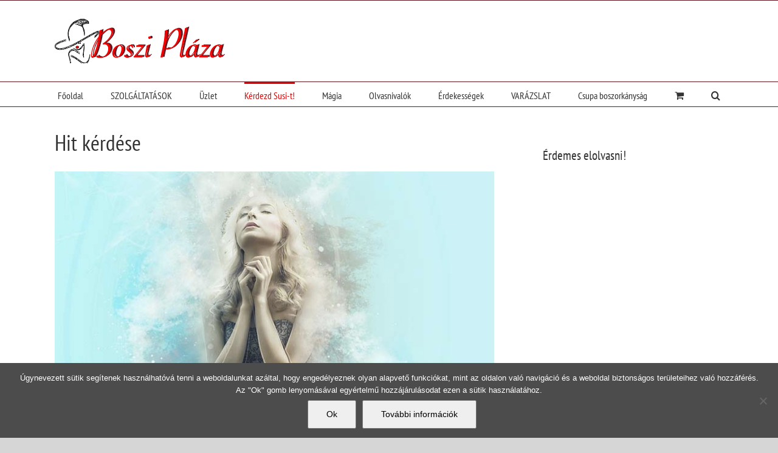

--- FILE ---
content_type: text/html; charset=UTF-8
request_url: https://bosziplaza.hu/hit-kerdese/
body_size: 27796
content:
<!DOCTYPE html>
<html class="avada-html-layout-wide avada-html-header-position-top" lang="hu" prefix="og: http://ogp.me/ns# fb: http://ogp.me/ns/fb#">
<head>
	<meta http-equiv="X-UA-Compatible" content="IE=edge" />
	<meta http-equiv="Content-Type" content="text/html; charset=utf-8"/>
	<meta name="viewport" content="width=device-width, initial-scale=1" />
	<meta name='robots' content='index, follow, max-image-preview:large, max-snippet:-1, max-video-preview:-1' />

	<!-- This site is optimized with the Yoast SEO plugin v26.6 - https://yoast.com/wordpress/plugins/seo/ -->
	<title>Hit kérdése - Boszi Pláza</title>
	<link rel="canonical" href="https://bosziplaza.hu/hit-kerdese/" />
	<meta property="og:locale" content="hu_HU" />
	<meta property="og:type" content="article" />
	<meta property="og:title" content="Hit kérdése - Boszi Pláza" />
	<meta property="og:description" content="Kedves Susi! &#8222;legyen hited szerint” légy szíves írd meg miért nem olyan egyszerű [...]" />
	<meta property="og:url" content="https://bosziplaza.hu/hit-kerdese/" />
	<meta property="og:site_name" content="Boszi Pláza" />
	<meta property="article:publisher" content="https://www.facebook.com/bosziplaza/" />
	<meta property="article:author" content="https://www.facebook.com/bosziplaza/" />
	<meta property="article:published_time" content="2019-01-20T19:00:05+00:00" />
	<meta property="og:image" content="https://bosziplaza.hu/wp-content/uploads/2019/01/hit.jpg" />
	<meta property="og:image:width" content="725" />
	<meta property="og:image:height" content="417" />
	<meta property="og:image:type" content="image/jpeg" />
	<meta name="author" content="Susi" />
	<meta name="twitter:card" content="summary_large_image" />
	<meta name="twitter:label1" content="Szerző:" />
	<meta name="twitter:data1" content="Susi" />
	<meta name="twitter:label2" content="Becsült olvasási idő" />
	<meta name="twitter:data2" content="6 perc" />
	<script type="application/ld+json" class="yoast-schema-graph">{"@context":"https://schema.org","@graph":[{"@type":"Article","@id":"https://bosziplaza.hu/hit-kerdese/#article","isPartOf":{"@id":"https://bosziplaza.hu/hit-kerdese/"},"author":{"name":"Susi","@id":"https://bosziplaza.hu/#/schema/person/5d56cc2ec1030af7b0f022b3267cb527"},"headline":"Hit kérdése","datePublished":"2019-01-20T19:00:05+00:00","mainEntityOfPage":{"@id":"https://bosziplaza.hu/hit-kerdese/"},"wordCount":1193,"commentCount":3,"publisher":{"@id":"https://bosziplaza.hu/#/schema/person/5d56cc2ec1030af7b0f022b3267cb527"},"image":{"@id":"https://bosziplaza.hu/hit-kerdese/#primaryimage"},"thumbnailUrl":"https://bosziplaza.hu/wp-content/uploads/2019/01/hit.jpg","keywords":["bizalom","hit","tudatosság"],"articleSection":["Hétköznapi problémák","Kérdezd Susi-t!"],"inLanguage":"hu","potentialAction":[{"@type":"CommentAction","name":"Comment","target":["https://bosziplaza.hu/hit-kerdese/#respond"]}]},{"@type":"WebPage","@id":"https://bosziplaza.hu/hit-kerdese/","url":"https://bosziplaza.hu/hit-kerdese/","name":"Hit kérdése - Boszi Pláza","isPartOf":{"@id":"https://bosziplaza.hu/#website"},"primaryImageOfPage":{"@id":"https://bosziplaza.hu/hit-kerdese/#primaryimage"},"image":{"@id":"https://bosziplaza.hu/hit-kerdese/#primaryimage"},"thumbnailUrl":"https://bosziplaza.hu/wp-content/uploads/2019/01/hit.jpg","datePublished":"2019-01-20T19:00:05+00:00","breadcrumb":{"@id":"https://bosziplaza.hu/hit-kerdese/#breadcrumb"},"inLanguage":"hu","potentialAction":[{"@type":"ReadAction","target":["https://bosziplaza.hu/hit-kerdese/"]}]},{"@type":"ImageObject","inLanguage":"hu","@id":"https://bosziplaza.hu/hit-kerdese/#primaryimage","url":"https://bosziplaza.hu/wp-content/uploads/2019/01/hit.jpg","contentUrl":"https://bosziplaza.hu/wp-content/uploads/2019/01/hit.jpg","width":725,"height":417},{"@type":"BreadcrumbList","@id":"https://bosziplaza.hu/hit-kerdese/#breadcrumb","itemListElement":[{"@type":"ListItem","position":1,"name":"Kezdőlap","item":"https://bosziplaza.hu/"},{"@type":"ListItem","position":2,"name":"Hit kérdése"}]},{"@type":"WebSite","@id":"https://bosziplaza.hu/#website","url":"https://bosziplaza.hu/","name":"Boszi Pláza","description":"Mágia, varázslat és boszorkányság","publisher":{"@id":"https://bosziplaza.hu/#/schema/person/5d56cc2ec1030af7b0f022b3267cb527"},"potentialAction":[{"@type":"SearchAction","target":{"@type":"EntryPoint","urlTemplate":"https://bosziplaza.hu/?s={search_term_string}"},"query-input":{"@type":"PropertyValueSpecification","valueRequired":true,"valueName":"search_term_string"}}],"inLanguage":"hu"},{"@type":["Person","Organization"],"@id":"https://bosziplaza.hu/#/schema/person/5d56cc2ec1030af7b0f022b3267cb527","name":"Susi","image":{"@type":"ImageObject","inLanguage":"hu","@id":"https://bosziplaza.hu/#/schema/person/image/","url":"https://bosziplaza.hu/wp-content/uploads/2023/03/en-bemutatkozashoz-e1684672017139.jpg","contentUrl":"https://bosziplaza.hu/wp-content/uploads/2023/03/en-bemutatkozashoz-e1684672017139.jpg","width":630,"height":643,"caption":"Susi"},"logo":{"@id":"https://bosziplaza.hu/#/schema/person/image/"},"sameAs":["http://bosziplaza.hu","https://www.facebook.com/bosziplaza/","https://www.youtube.com/@Zsuzso19","https://soundcloud.com/susi-diamond"],"url":"https://bosziplaza.hu/author/bubiba/"}]}</script>
	<!-- / Yoast SEO plugin. -->


<link rel="alternate" type="application/rss+xml" title="Boszi Pláza &raquo; hírcsatorna" href="https://bosziplaza.hu/feed/" />
<link rel="alternate" type="application/rss+xml" title="Boszi Pláza &raquo; hozzászólás hírcsatorna" href="https://bosziplaza.hu/comments/feed/" />
								<link rel="icon" href="https://bosziplaza.hu/wp-content/uploads/2018/05/favicon_32.png" type="image/png" />
		
					<!-- Apple Touch Icon -->
						<link rel="apple-touch-icon" sizes="180x180" href="https://bosziplaza.hu/wp-content/uploads/2018/05/favicon_114.png" type="image/png">
		
					<!-- Android Icon -->
						<link rel="icon" sizes="192x192" href="https://bosziplaza.hu/wp-content/uploads/2018/05/favicon_57.png" type="image/png">
		
					<!-- MS Edge Icon -->
						<meta name="msapplication-TileImage" content="https://bosziplaza.hu/wp-content/uploads/2018/05/favicon_72.png" type="image/png">
				<link rel="alternate" type="application/rss+xml" title="Boszi Pláza &raquo; Hit kérdése hozzászólás hírcsatorna" href="https://bosziplaza.hu/hit-kerdese/feed/" />
<link rel="alternate" title="oEmbed (JSON)" type="application/json+oembed" href="https://bosziplaza.hu/wp-json/oembed/1.0/embed?url=https%3A%2F%2Fbosziplaza.hu%2Fhit-kerdese%2F" />
<link rel="alternate" title="oEmbed (XML)" type="text/xml+oembed" href="https://bosziplaza.hu/wp-json/oembed/1.0/embed?url=https%3A%2F%2Fbosziplaza.hu%2Fhit-kerdese%2F&#038;format=xml" />
					<meta name="description" content="Kedves Susi!

&quot;legyen hited szerint” légy szíves írd meg miért nem olyan egyszerű ez a kérdés.

Üdv: János

 

Kedves János!

Köszönöm kérdésed. Már régóta aktuális, hogy írjak erről. :-)

A &quot;Mi a különbség a fekete és a fehér mágia között&quot; című bejegyzésnél kérdeztél, de ez a téma többet ér egy egyszerű válasznál. Ezért egy egész Kérdezd"/>
				
		<meta property="og:locale" content="hu_HU"/>
		<meta property="og:type" content="article"/>
		<meta property="og:site_name" content="Boszi Pláza"/>
		<meta property="og:title" content="Hit kérdése - Boszi Pláza"/>
				<meta property="og:description" content="Kedves Susi!

&quot;legyen hited szerint” légy szíves írd meg miért nem olyan egyszerű ez a kérdés.

Üdv: János

 

Kedves János!

Köszönöm kérdésed. Már régóta aktuális, hogy írjak erről. :-)

A &quot;Mi a különbség a fekete és a fehér mágia között&quot; című bejegyzésnél kérdeztél, de ez a téma többet ér egy egyszerű válasznál. Ezért egy egész Kérdezd"/>
				<meta property="og:url" content="https://bosziplaza.hu/hit-kerdese/"/>
										<meta property="article:published_time" content="2019-01-20T19:00:05+00:00"/>
											<meta name="author" content="Susi"/>
								<meta property="og:image" content="https://bosziplaza.hu/wp-content/uploads/2019/01/hit.jpg"/>
		<meta property="og:image:width" content="725"/>
		<meta property="og:image:height" content="417"/>
		<meta property="og:image:type" content="image/jpeg"/>
				<style id='wp-img-auto-sizes-contain-inline-css' type='text/css'>
img:is([sizes=auto i],[sizes^="auto," i]){contain-intrinsic-size:3000px 1500px}
/*# sourceURL=wp-img-auto-sizes-contain-inline-css */
</style>
<link rel='stylesheet' id='cookie-notice-front-css' href='https://bosziplaza.hu/wp-content/plugins/cookie-notice/css/front.min.css?ver=2.5.11' type='text/css' media='all' />
<style id='woocommerce-inline-inline-css' type='text/css'>
.woocommerce form .form-row .required { visibility: visible; }
/*# sourceURL=woocommerce-inline-inline-css */
</style>
<link rel='stylesheet' id='fusion-dynamic-css-css' href='https://bosziplaza.hu/wp-content/uploads/fusion-styles/f37fcfd70a683b0f2805d88fcb0c9313.min.css?ver=3.14.2' type='text/css' media='all' />
<script type="text/javascript" src="https://bosziplaza.hu/wp-includes/js/jquery/jquery.min.js?ver=3.7.1" id="jquery-core-js"></script>
<script type="text/javascript" src="https://bosziplaza.hu/wp-includes/js/jquery/jquery-migrate.min.js?ver=3.4.1" id="jquery-migrate-js"></script>
<script type="text/javascript" id="jquery-js-after">
/* <![CDATA[ */

					function optimocha_getCookie(name) {
						var v = document.cookie.match("(^|;) ?" + name + "=([^;]*)(;|$)");
						return v ? v[2] : null;
					}

					function optimocha_check_wc_cart_script() {
					var cart_src = "https://bosziplaza.hu/wp-content/plugins/woocommerce/assets/js/frontend/cart-fragments.min.js";
					var script_id = "optimocha_loaded_wc_cart_fragments";

						if( document.getElementById(script_id) !== null ) {
							return false;
						}

						if( optimocha_getCookie("woocommerce_cart_hash") ) {
							var script = document.createElement("script");
							script.id = script_id;
							script.src = cart_src;
							script.async = true;
							document.head.appendChild(script);
						}
					}

					optimocha_check_wc_cart_script();
					document.addEventListener("click", function(){setTimeout(optimocha_check_wc_cart_script,1000);});
					
//# sourceURL=jquery-js-after
/* ]]> */
</script>
<script type="text/javascript" src="https://bosziplaza.hu/wp-content/plugins/woocommerce/assets/js/jquery-blockui/jquery.blockUI.min.js?ver=2.7.0-wc.10.4.3" id="wc-jquery-blockui-js" defer="defer" data-wp-strategy="defer"></script>
<script type="text/javascript" id="wc-add-to-cart-js-extra">
/* <![CDATA[ */
var wc_add_to_cart_params = {"ajax_url":"/wp-admin/admin-ajax.php","wc_ajax_url":"/?wc-ajax=%%endpoint%%","i18n_view_cart":"Kos\u00e1r","cart_url":"https://bosziplaza.hu/kosar-2/","is_cart":"","cart_redirect_after_add":"yes"};
//# sourceURL=wc-add-to-cart-js-extra
/* ]]> */
</script>
<script type="text/javascript" src="https://bosziplaza.hu/wp-content/plugins/woocommerce/assets/js/frontend/add-to-cart.min.js?ver=10.4.3" id="wc-add-to-cart-js" defer="defer" data-wp-strategy="defer"></script>
<script type="text/javascript" src="https://bosziplaza.hu/wp-content/plugins/woocommerce/assets/js/js-cookie/js.cookie.min.js?ver=2.1.4-wc.10.4.3" id="wc-js-cookie-js" defer="defer" data-wp-strategy="defer"></script>
<script type="text/javascript" id="woocommerce-js-extra">
/* <![CDATA[ */
var woocommerce_params = {"ajax_url":"/wp-admin/admin-ajax.php","wc_ajax_url":"/?wc-ajax=%%endpoint%%","i18n_password_show":"Jelsz\u00f3 megjelen\u00edt\u00e9se","i18n_password_hide":"Jelsz\u00f3 elrejt\u00e9se"};
//# sourceURL=woocommerce-js-extra
/* ]]> */
</script>
<script type="text/javascript" src="https://bosziplaza.hu/wp-content/plugins/woocommerce/assets/js/frontend/woocommerce.min.js?ver=10.4.3" id="woocommerce-js" defer="defer" data-wp-strategy="defer"></script>
<link rel="https://api.w.org/" href="https://bosziplaza.hu/wp-json/" /><link rel="alternate" title="JSON" type="application/json" href="https://bosziplaza.hu/wp-json/wp/v2/posts/12210" /><link rel="EditURI" type="application/rsd+xml" title="RSD" href="https://bosziplaza.hu/xmlrpc.php?rsd" />
<meta name="generator" content="WordPress 6.9" />
<meta name="generator" content="WooCommerce 10.4.3" />
<link rel='shortlink' href='https://bosziplaza.hu/?p=12210' />
<script type="text/javascript">
(function(url){
	if(/(?:Chrome\/26\.0\.1410\.63 Safari\/537\.31|WordfenceTestMonBot)/.test(navigator.userAgent)){ return; }
	var addEvent = function(evt, handler) {
		if (window.addEventListener) {
			document.addEventListener(evt, handler, false);
		} else if (window.attachEvent) {
			document.attachEvent('on' + evt, handler);
		}
	};
	var removeEvent = function(evt, handler) {
		if (window.removeEventListener) {
			document.removeEventListener(evt, handler, false);
		} else if (window.detachEvent) {
			document.detachEvent('on' + evt, handler);
		}
	};
	var evts = 'contextmenu dblclick drag dragend dragenter dragleave dragover dragstart drop keydown keypress keyup mousedown mousemove mouseout mouseover mouseup mousewheel scroll'.split(' ');
	var logHuman = function() {
		if (window.wfLogHumanRan) { return; }
		window.wfLogHumanRan = true;
		var wfscr = document.createElement('script');
		wfscr.type = 'text/javascript';
		wfscr.async = true;
		wfscr.src = url + '&r=' + Math.random();
		(document.getElementsByTagName('head')[0]||document.getElementsByTagName('body')[0]).appendChild(wfscr);
		for (var i = 0; i < evts.length; i++) {
			removeEvent(evts[i], logHuman);
		}
	};
	for (var i = 0; i < evts.length; i++) {
		addEvent(evts[i], logHuman);
	}
})('//bosziplaza.hu/?wordfence_lh=1&hid=A0A5B2B57A421AA40AC060F6D1322DFF');
</script><!-- Google site verification - Google for WooCommerce -->
<meta name="google-site-verification" content="QbYJHjnZD0pVGIuB_7gdP5qQbtLiqZtlI-kxx-K7luo" />
<link rel="preload" href="https://bosziplaza.hu/wp-content/themes/Avada/includes/lib/assets/fonts/icomoon/awb-icons.woff" as="font" type="font/woff" crossorigin><link rel="preload" href="//bosziplaza.hu/wp-content/themes/Avada/includes/lib/assets/fonts/fontawesome/webfonts/fa-brands-400.woff2" as="font" type="font/woff2" crossorigin><link rel="preload" href="//bosziplaza.hu/wp-content/themes/Avada/includes/lib/assets/fonts/fontawesome/webfonts/fa-regular-400.woff2" as="font" type="font/woff2" crossorigin><link rel="preload" href="//bosziplaza.hu/wp-content/themes/Avada/includes/lib/assets/fonts/fontawesome/webfonts/fa-solid-900.woff2" as="font" type="font/woff2" crossorigin><link rel="preload" href="https://fonts.gstatic.com/s/ptsans/v18/jizaRExUiTo99u79D0KExQ.woff2" as="font" type="font/woff2" crossorigin><link rel="preload" href="https://fonts.gstatic.com/s/ptsanscaption/v20/0FlMVP6Hrxmt7-fsUFhlFXNIlpcaeg_x.woff2" as="font" type="font/woff2" crossorigin><link rel="preload" href="https://fonts.gstatic.com/s/ptsansnarrow/v19/BngRUXNadjH0qYEzV7ab-oWlsbCGwR0.woff2" as="font" type="font/woff2" crossorigin><style type="text/css" id="css-fb-visibility">@media screen and (max-width: 640px){.fusion-no-small-visibility{display:none !important;}body .sm-text-align-center{text-align:center !important;}body .sm-text-align-left{text-align:left !important;}body .sm-text-align-right{text-align:right !important;}body .sm-text-align-justify{text-align:justify !important;}body .sm-flex-align-center{justify-content:center !important;}body .sm-flex-align-flex-start{justify-content:flex-start !important;}body .sm-flex-align-flex-end{justify-content:flex-end !important;}body .sm-mx-auto{margin-left:auto !important;margin-right:auto !important;}body .sm-ml-auto{margin-left:auto !important;}body .sm-mr-auto{margin-right:auto !important;}body .fusion-absolute-position-small{position:absolute;width:100%;}.awb-sticky.awb-sticky-small{ position: sticky; top: var(--awb-sticky-offset,0); }}@media screen and (min-width: 641px) and (max-width: 1024px){.fusion-no-medium-visibility{display:none !important;}body .md-text-align-center{text-align:center !important;}body .md-text-align-left{text-align:left !important;}body .md-text-align-right{text-align:right !important;}body .md-text-align-justify{text-align:justify !important;}body .md-flex-align-center{justify-content:center !important;}body .md-flex-align-flex-start{justify-content:flex-start !important;}body .md-flex-align-flex-end{justify-content:flex-end !important;}body .md-mx-auto{margin-left:auto !important;margin-right:auto !important;}body .md-ml-auto{margin-left:auto !important;}body .md-mr-auto{margin-right:auto !important;}body .fusion-absolute-position-medium{position:absolute;width:100%;}.awb-sticky.awb-sticky-medium{ position: sticky; top: var(--awb-sticky-offset,0); }}@media screen and (min-width: 1025px){.fusion-no-large-visibility{display:none !important;}body .lg-text-align-center{text-align:center !important;}body .lg-text-align-left{text-align:left !important;}body .lg-text-align-right{text-align:right !important;}body .lg-text-align-justify{text-align:justify !important;}body .lg-flex-align-center{justify-content:center !important;}body .lg-flex-align-flex-start{justify-content:flex-start !important;}body .lg-flex-align-flex-end{justify-content:flex-end !important;}body .lg-mx-auto{margin-left:auto !important;margin-right:auto !important;}body .lg-ml-auto{margin-left:auto !important;}body .lg-mr-auto{margin-right:auto !important;}body .fusion-absolute-position-large{position:absolute;width:100%;}.awb-sticky.awb-sticky-large{ position: sticky; top: var(--awb-sticky-offset,0); }}</style>	<noscript><style>.woocommerce-product-gallery{ opacity: 1 !important; }</style></noscript>
	      <meta name="onesignal" content="wordpress-plugin"/>
            <script>

      window.OneSignalDeferred = window.OneSignalDeferred || [];

      OneSignalDeferred.push(function(OneSignal) {
        var oneSignal_options = {};
        window._oneSignalInitOptions = oneSignal_options;

        oneSignal_options['serviceWorkerParam'] = { scope: '/' };
oneSignal_options['serviceWorkerPath'] = 'OneSignalSDKWorker.js.php';

        OneSignal.Notifications.setDefaultUrl("https://bosziplaza.hu");

        oneSignal_options['wordpress'] = true;
oneSignal_options['appId'] = 'b057eff9-d254-4470-98b9-8f9ab3c23fce';
oneSignal_options['allowLocalhostAsSecureOrigin'] = true;
oneSignal_options['welcomeNotification'] = { };
oneSignal_options['welcomeNotification']['title'] = "BOSZI PLÁZA";
oneSignal_options['welcomeNotification']['message'] = "Köszönöm, hogy kíváncsi vagy az újdonságaimra!";
oneSignal_options['welcomeNotification']['url'] = "https://bosziplaza.hu";
oneSignal_options['path'] = "https://bosziplaza.hu/wp-content/plugins/onesignal-free-web-push-notifications/sdk_files/";
oneSignal_options['promptOptions'] = { };
oneSignal_options['promptOptions']['actionMessage'] = "Értesítéseket küldenék Neked az új írásokról.";
oneSignal_options['promptOptions']['exampleNotificationTitleDesktop'] = "Ez egy példa az asztali értesítésekről";
oneSignal_options['promptOptions']['exampleNotificationMessageDesktop'] = "Az értesítés az asztalon jelenik meg";
oneSignal_options['promptOptions']['exampleNotificationTitleMobile'] = "Ez egy példa a mobil értesítésekről";
oneSignal_options['promptOptions']['exampleNotificationMessageMobile'] = "Az értesítés a mobil készülékeden jelenik meg";
oneSignal_options['promptOptions']['exampleNotificationCaption'] = "(Bármikor leiratkozhatsz!)";
oneSignal_options['promptOptions']['acceptButtonText'] = "FOLYTATOM";
oneSignal_options['promptOptions']['cancelButtonText'] = "NEM, KÖSZÖNÖM";
oneSignal_options['promptOptions']['siteName'] = "https://bosziplaza.hu";
oneSignal_options['promptOptions']['autoAcceptTitle'] = "Engedélyezem";
oneSignal_options['notifyButton'] = { };
oneSignal_options['notifyButton']['enable'] = true;
oneSignal_options['notifyButton']['position'] = 'bottom-right';
oneSignal_options['notifyButton']['theme'] = 'default';
oneSignal_options['notifyButton']['size'] = 'medium';
oneSignal_options['notifyButton']['showCredit'] = true;
oneSignal_options['notifyButton']['text'] = {};
oneSignal_options['notifyButton']['text']['tip.state.unsubscribed'] = 'Feliratkozás az értesítésekre.';
oneSignal_options['notifyButton']['text']['tip.state.subscribed'] = 'De jó, hogy Te is itt vagy! Szólok, ha valami újdonság van.';
oneSignal_options['notifyButton']['text']['tip.state.blocked'] = 'Letiltottad az értesítéseket!';
oneSignal_options['notifyButton']['text']['message.action.subscribed'] = 'Köszönöm, hogy kíváncsi vagy az írásaimra!';
oneSignal_options['notifyButton']['text']['message.action.resubscribed'] = 'Örülök, hogy feliratkoztál újra';
oneSignal_options['notifyButton']['text']['message.action.unsubscribed'] = 'Többé nem küldök értesítést, amíg nem kéred újra.';
oneSignal_options['notifyButton']['text']['dialog.main.title'] = 'A Boszi Pláza értesítéseinek kezelése';
oneSignal_options['notifyButton']['text']['dialog.main.button.subscribe'] = 'VÁROM AZ ÉRTESÍTÉST!';
oneSignal_options['notifyButton']['text']['dialog.main.button.unsubscribe'] = 'LEIRATKOZOM';
oneSignal_options['notifyButton']['text']['dialog.blocked.title'] = 'Engedélyezés';
oneSignal_options['notifyButton']['text']['dialog.blocked.message'] = 'Kövesd az alábbi lépéseket:';
              OneSignal.init(window._oneSignalInitOptions);
              OneSignal.Slidedown.promptPush()      });

      function documentInitOneSignal() {
        var oneSignal_elements = document.getElementsByClassName("OneSignal-prompt");

        var oneSignalLinkClickHandler = function(event) { OneSignal.Notifications.requestPermission(); event.preventDefault(); };        for(var i = 0; i < oneSignal_elements.length; i++)
          oneSignal_elements[i].addEventListener('click', oneSignalLinkClickHandler, false);
      }

      if (document.readyState === 'complete') {
           documentInitOneSignal();
      }
      else {
           window.addEventListener("load", function(event){
               documentInitOneSignal();
          });
      }
    </script>
		<script type="text/javascript">
			var doc = document.documentElement;
			doc.setAttribute( 'data-useragent', navigator.userAgent );
		</script>
		
	<style id='global-styles-inline-css' type='text/css'>
:root{--wp--preset--aspect-ratio--square: 1;--wp--preset--aspect-ratio--4-3: 4/3;--wp--preset--aspect-ratio--3-4: 3/4;--wp--preset--aspect-ratio--3-2: 3/2;--wp--preset--aspect-ratio--2-3: 2/3;--wp--preset--aspect-ratio--16-9: 16/9;--wp--preset--aspect-ratio--9-16: 9/16;--wp--preset--color--black: #000000;--wp--preset--color--cyan-bluish-gray: #abb8c3;--wp--preset--color--white: #ffffff;--wp--preset--color--pale-pink: #f78da7;--wp--preset--color--vivid-red: #cf2e2e;--wp--preset--color--luminous-vivid-orange: #ff6900;--wp--preset--color--luminous-vivid-amber: #fcb900;--wp--preset--color--light-green-cyan: #7bdcb5;--wp--preset--color--vivid-green-cyan: #00d084;--wp--preset--color--pale-cyan-blue: #8ed1fc;--wp--preset--color--vivid-cyan-blue: #0693e3;--wp--preset--color--vivid-purple: #9b51e0;--wp--preset--color--awb-color-1: rgba(255,255,255,1);--wp--preset--color--awb-color-2: rgba(246,246,246,1);--wp--preset--color--awb-color-3: rgba(235,234,234,1);--wp--preset--color--awb-color-4: rgba(224,222,222,1);--wp--preset--color--awb-color-5: rgba(116,116,116,1);--wp--preset--color--awb-color-6: rgba(225,7,7,1);--wp--preset--color--awb-color-7: rgba(51,51,51,1);--wp--preset--color--awb-color-8: rgba(99,22,29,1);--wp--preset--color--awb-color-custom-10: rgba(120,4,4,1);--wp--preset--color--awb-color-custom-11: rgba(247,0,0,1);--wp--preset--color--awb-color-custom-12: rgba(191,191,191,1);--wp--preset--color--awb-color-custom-13: rgba(160,206,78,1);--wp--preset--color--awb-color-custom-14: rgba(140,137,137,1);--wp--preset--color--awb-color-custom-15: rgba(235,234,234,0.8);--wp--preset--color--awb-color-custom-16: rgba(54,56,57,1);--wp--preset--color--awb-color-custom-17: rgba(232,7,7,1);--wp--preset--color--awb-color-custom-18: rgba(190,189,189,1);--wp--preset--gradient--vivid-cyan-blue-to-vivid-purple: linear-gradient(135deg,rgb(6,147,227) 0%,rgb(155,81,224) 100%);--wp--preset--gradient--light-green-cyan-to-vivid-green-cyan: linear-gradient(135deg,rgb(122,220,180) 0%,rgb(0,208,130) 100%);--wp--preset--gradient--luminous-vivid-amber-to-luminous-vivid-orange: linear-gradient(135deg,rgb(252,185,0) 0%,rgb(255,105,0) 100%);--wp--preset--gradient--luminous-vivid-orange-to-vivid-red: linear-gradient(135deg,rgb(255,105,0) 0%,rgb(207,46,46) 100%);--wp--preset--gradient--very-light-gray-to-cyan-bluish-gray: linear-gradient(135deg,rgb(238,238,238) 0%,rgb(169,184,195) 100%);--wp--preset--gradient--cool-to-warm-spectrum: linear-gradient(135deg,rgb(74,234,220) 0%,rgb(151,120,209) 20%,rgb(207,42,186) 40%,rgb(238,44,130) 60%,rgb(251,105,98) 80%,rgb(254,248,76) 100%);--wp--preset--gradient--blush-light-purple: linear-gradient(135deg,rgb(255,206,236) 0%,rgb(152,150,240) 100%);--wp--preset--gradient--blush-bordeaux: linear-gradient(135deg,rgb(254,205,165) 0%,rgb(254,45,45) 50%,rgb(107,0,62) 100%);--wp--preset--gradient--luminous-dusk: linear-gradient(135deg,rgb(255,203,112) 0%,rgb(199,81,192) 50%,rgb(65,88,208) 100%);--wp--preset--gradient--pale-ocean: linear-gradient(135deg,rgb(255,245,203) 0%,rgb(182,227,212) 50%,rgb(51,167,181) 100%);--wp--preset--gradient--electric-grass: linear-gradient(135deg,rgb(202,248,128) 0%,rgb(113,206,126) 100%);--wp--preset--gradient--midnight: linear-gradient(135deg,rgb(2,3,129) 0%,rgb(40,116,252) 100%);--wp--preset--font-size--small: 12.75px;--wp--preset--font-size--medium: 20px;--wp--preset--font-size--large: 25.5px;--wp--preset--font-size--x-large: 42px;--wp--preset--font-size--normal: 17px;--wp--preset--font-size--xlarge: 34px;--wp--preset--font-size--huge: 51px;--wp--preset--spacing--20: 0.44rem;--wp--preset--spacing--30: 0.67rem;--wp--preset--spacing--40: 1rem;--wp--preset--spacing--50: 1.5rem;--wp--preset--spacing--60: 2.25rem;--wp--preset--spacing--70: 3.38rem;--wp--preset--spacing--80: 5.06rem;--wp--preset--shadow--natural: 6px 6px 9px rgba(0, 0, 0, 0.2);--wp--preset--shadow--deep: 12px 12px 50px rgba(0, 0, 0, 0.4);--wp--preset--shadow--sharp: 6px 6px 0px rgba(0, 0, 0, 0.2);--wp--preset--shadow--outlined: 6px 6px 0px -3px rgb(255, 255, 255), 6px 6px rgb(0, 0, 0);--wp--preset--shadow--crisp: 6px 6px 0px rgb(0, 0, 0);}:where(.is-layout-flex){gap: 0.5em;}:where(.is-layout-grid){gap: 0.5em;}body .is-layout-flex{display: flex;}.is-layout-flex{flex-wrap: wrap;align-items: center;}.is-layout-flex > :is(*, div){margin: 0;}body .is-layout-grid{display: grid;}.is-layout-grid > :is(*, div){margin: 0;}:where(.wp-block-columns.is-layout-flex){gap: 2em;}:where(.wp-block-columns.is-layout-grid){gap: 2em;}:where(.wp-block-post-template.is-layout-flex){gap: 1.25em;}:where(.wp-block-post-template.is-layout-grid){gap: 1.25em;}.has-black-color{color: var(--wp--preset--color--black) !important;}.has-cyan-bluish-gray-color{color: var(--wp--preset--color--cyan-bluish-gray) !important;}.has-white-color{color: var(--wp--preset--color--white) !important;}.has-pale-pink-color{color: var(--wp--preset--color--pale-pink) !important;}.has-vivid-red-color{color: var(--wp--preset--color--vivid-red) !important;}.has-luminous-vivid-orange-color{color: var(--wp--preset--color--luminous-vivid-orange) !important;}.has-luminous-vivid-amber-color{color: var(--wp--preset--color--luminous-vivid-amber) !important;}.has-light-green-cyan-color{color: var(--wp--preset--color--light-green-cyan) !important;}.has-vivid-green-cyan-color{color: var(--wp--preset--color--vivid-green-cyan) !important;}.has-pale-cyan-blue-color{color: var(--wp--preset--color--pale-cyan-blue) !important;}.has-vivid-cyan-blue-color{color: var(--wp--preset--color--vivid-cyan-blue) !important;}.has-vivid-purple-color{color: var(--wp--preset--color--vivid-purple) !important;}.has-black-background-color{background-color: var(--wp--preset--color--black) !important;}.has-cyan-bluish-gray-background-color{background-color: var(--wp--preset--color--cyan-bluish-gray) !important;}.has-white-background-color{background-color: var(--wp--preset--color--white) !important;}.has-pale-pink-background-color{background-color: var(--wp--preset--color--pale-pink) !important;}.has-vivid-red-background-color{background-color: var(--wp--preset--color--vivid-red) !important;}.has-luminous-vivid-orange-background-color{background-color: var(--wp--preset--color--luminous-vivid-orange) !important;}.has-luminous-vivid-amber-background-color{background-color: var(--wp--preset--color--luminous-vivid-amber) !important;}.has-light-green-cyan-background-color{background-color: var(--wp--preset--color--light-green-cyan) !important;}.has-vivid-green-cyan-background-color{background-color: var(--wp--preset--color--vivid-green-cyan) !important;}.has-pale-cyan-blue-background-color{background-color: var(--wp--preset--color--pale-cyan-blue) !important;}.has-vivid-cyan-blue-background-color{background-color: var(--wp--preset--color--vivid-cyan-blue) !important;}.has-vivid-purple-background-color{background-color: var(--wp--preset--color--vivid-purple) !important;}.has-black-border-color{border-color: var(--wp--preset--color--black) !important;}.has-cyan-bluish-gray-border-color{border-color: var(--wp--preset--color--cyan-bluish-gray) !important;}.has-white-border-color{border-color: var(--wp--preset--color--white) !important;}.has-pale-pink-border-color{border-color: var(--wp--preset--color--pale-pink) !important;}.has-vivid-red-border-color{border-color: var(--wp--preset--color--vivid-red) !important;}.has-luminous-vivid-orange-border-color{border-color: var(--wp--preset--color--luminous-vivid-orange) !important;}.has-luminous-vivid-amber-border-color{border-color: var(--wp--preset--color--luminous-vivid-amber) !important;}.has-light-green-cyan-border-color{border-color: var(--wp--preset--color--light-green-cyan) !important;}.has-vivid-green-cyan-border-color{border-color: var(--wp--preset--color--vivid-green-cyan) !important;}.has-pale-cyan-blue-border-color{border-color: var(--wp--preset--color--pale-cyan-blue) !important;}.has-vivid-cyan-blue-border-color{border-color: var(--wp--preset--color--vivid-cyan-blue) !important;}.has-vivid-purple-border-color{border-color: var(--wp--preset--color--vivid-purple) !important;}.has-vivid-cyan-blue-to-vivid-purple-gradient-background{background: var(--wp--preset--gradient--vivid-cyan-blue-to-vivid-purple) !important;}.has-light-green-cyan-to-vivid-green-cyan-gradient-background{background: var(--wp--preset--gradient--light-green-cyan-to-vivid-green-cyan) !important;}.has-luminous-vivid-amber-to-luminous-vivid-orange-gradient-background{background: var(--wp--preset--gradient--luminous-vivid-amber-to-luminous-vivid-orange) !important;}.has-luminous-vivid-orange-to-vivid-red-gradient-background{background: var(--wp--preset--gradient--luminous-vivid-orange-to-vivid-red) !important;}.has-very-light-gray-to-cyan-bluish-gray-gradient-background{background: var(--wp--preset--gradient--very-light-gray-to-cyan-bluish-gray) !important;}.has-cool-to-warm-spectrum-gradient-background{background: var(--wp--preset--gradient--cool-to-warm-spectrum) !important;}.has-blush-light-purple-gradient-background{background: var(--wp--preset--gradient--blush-light-purple) !important;}.has-blush-bordeaux-gradient-background{background: var(--wp--preset--gradient--blush-bordeaux) !important;}.has-luminous-dusk-gradient-background{background: var(--wp--preset--gradient--luminous-dusk) !important;}.has-pale-ocean-gradient-background{background: var(--wp--preset--gradient--pale-ocean) !important;}.has-electric-grass-gradient-background{background: var(--wp--preset--gradient--electric-grass) !important;}.has-midnight-gradient-background{background: var(--wp--preset--gradient--midnight) !important;}.has-small-font-size{font-size: var(--wp--preset--font-size--small) !important;}.has-medium-font-size{font-size: var(--wp--preset--font-size--medium) !important;}.has-large-font-size{font-size: var(--wp--preset--font-size--large) !important;}.has-x-large-font-size{font-size: var(--wp--preset--font-size--x-large) !important;}
/*# sourceURL=global-styles-inline-css */
</style>
</head>

<body class="wp-singular post-template-default single single-post postid-12210 single-format-standard wp-theme-Avada theme-Avada cookies-not-set woocommerce-no-js has-sidebar fusion-image-hovers fusion-pagination-sizing fusion-button_type-flat fusion-button_span-no fusion-button_gradient-linear avada-image-rollover-circle-yes avada-image-rollover-yes avada-image-rollover-direction-left fusion-has-button-gradient fusion-body ltr no-tablet-sticky-header no-mobile-sticky-header no-mobile-slidingbar no-mobile-totop avada-has-rev-slider-styles fusion-disable-outline fusion-sub-menu-fade mobile-logo-pos-left layout-wide-mode avada-has-boxed-modal-shadow-none layout-scroll-offset-full avada-has-zero-margin-offset-top fusion-top-header menu-text-align-center fusion-woo-product-design-classic fusion-woo-shop-page-columns-4 fusion-woo-related-columns-4 fusion-woo-archive-page-columns-3 avada-has-woo-gallery-disabled woo-sale-badge-circle woo-outofstock-badge-top_bar mobile-menu-design-modern fusion-show-pagination-text fusion-header-layout-v4 avada-responsive avada-footer-fx-none avada-menu-highlight-style-bar fusion-search-form-classic fusion-main-menu-search-dropdown fusion-avatar-square avada-dropdown-styles avada-blog-layout-grid avada-blog-archive-layout-grid avada-header-shadow-no avada-menu-icon-position-left avada-has-megamenu-shadow avada-has-mainmenu-dropdown-divider avada-has-main-nav-search-icon avada-has-breadcrumb-mobile-hidden avada-has-titlebar-hide avada-has-pagination-padding avada-flyout-menu-direction-fade avada-ec-views-v1" data-awb-post-id="12210">
		<a class="skip-link screen-reader-text" href="#content">Kihagyás</a>

	<div id="boxed-wrapper">
		
		<div id="wrapper" class="fusion-wrapper">
			<div id="home" style="position:relative;top:-1px;"></div>
							
					
			<header class="fusion-header-wrapper">
				<div class="fusion-header-v4 fusion-logo-alignment fusion-logo-left fusion-sticky-menu-1 fusion-sticky-logo- fusion-mobile-logo- fusion-sticky-menu-only fusion-header-menu-align-center fusion-mobile-menu-design-modern">
					
<div class="fusion-secondary-header">
	<div class="fusion-row">
					<div class="fusion-alignleft">
				<nav class="fusion-secondary-menu" role="navigation" aria-label="Secondary Menu"></nav>			</div>
							<div class="fusion-alignright">
				<nav class="fusion-secondary-menu" role="navigation" aria-label="Secondary Menu"></nav>			</div>
			</div>
</div>
<div class="fusion-header-sticky-height"></div>
<div class="fusion-sticky-header-wrapper"> <!-- start fusion sticky header wrapper -->
	<div class="fusion-header">
		<div class="fusion-row">
							<div class="fusion-logo" data-margin-top="0px" data-margin-bottom="0px" data-margin-left="0px" data-margin-right="0px">
			<a class="fusion-logo-link"  href="https://bosziplaza.hu/" >

						<!-- standard logo -->
			<img src="https://bosziplaza.hu/wp-content/uploads/2018/05/logo_boszi_piros.png" srcset="https://bosziplaza.hu/wp-content/uploads/2018/05/logo_boszi_piros.png 1x" width="282" height="73" alt="Boszi Pláza Logo" data-retina_logo_url="" class="fusion-standard-logo" />

			
					</a>
		
<div class="fusion-header-content-3-wrapper">
			<div class="fusion-header-banner">
					</div>
	</div>
</div>
								<div class="fusion-mobile-menu-icons">
							<a href="#" class="fusion-icon awb-icon-bars" aria-label="Toggle mobile menu" aria-expanded="false"></a>
		
		
		
					<a href="https://bosziplaza.hu/kosar-2/" class="fusion-icon awb-icon-shopping-cart"  aria-label="Toggle mobile cart"></a>
			</div>
			
					</div>
	</div>
	<div class="fusion-secondary-main-menu">
		<div class="fusion-row">
			<nav class="fusion-main-menu" aria-label="Main Menu"><ul id="menu-bejegyzesek" class="fusion-menu"><li  id="menu-item-11065"  class="menu-item menu-item-type-custom menu-item-object-custom menu-item-home menu-item-11065"  data-item-id="11065"><a  href="http://bosziplaza.hu" class="fusion-bar-highlight"><span class="menu-text">Főoldal</span></a></li><li  id="menu-item-11191"  class="menu-item menu-item-type-post_type menu-item-object-page menu-item-has-children menu-item-11191 fusion-dropdown-menu"  data-item-id="11191"><a  href="https://bosziplaza.hu/szolgaltatasaink-2/" class="fusion-bar-highlight"><span class="menu-text">SZOLGÁLTATÁSOK</span></a><ul class="sub-menu"><li  id="menu-item-11194"  class="menu-item menu-item-type-post_type menu-item-object-page menu-item-has-children menu-item-11194 fusion-dropdown-submenu" ><a  href="https://bosziplaza.hu/joslas/" class="fusion-bar-highlight"><span>Jóslás</span></a><ul class="sub-menu"><li  id="menu-item-13612"  class="menu-item menu-item-type-post_type menu-item-object-post menu-item-13612" ><a  href="https://bosziplaza.hu/joslas-gy-i-k/" class="fusion-bar-highlight"><span>Jóslás GY.I.K.</span></a></li></ul></li><li  id="menu-item-11246"  class="menu-item menu-item-type-post_type menu-item-object-page menu-item-has-children menu-item-11246 fusion-dropdown-submenu" ><a  href="https://bosziplaza.hu/varazslatok/" class="fusion-bar-highlight"><span>Varázslatok</span></a><ul class="sub-menu"><li  id="menu-item-11193"  class="menu-item menu-item-type-post_type menu-item-object-page menu-item-11193" ><a  href="https://bosziplaza.hu/anyagi-varazslatok/" class="fusion-bar-highlight"><span>Anyagi varázslatok</span></a></li><li  id="menu-item-11188"  class="menu-item menu-item-type-post_type menu-item-object-page menu-item-has-children menu-item-11188" ><a  href="https://bosziplaza.hu/szerelmi-kotes/" class="fusion-bar-highlight"><span>Szerelmi kötés</span></a><ul class="sub-menu"><li  id="menu-item-13613"  class="menu-item menu-item-type-post_type menu-item-object-post menu-item-13613" ><a  href="https://bosziplaza.hu/szerelmi-kotes-gyakori-kerdesei/" class="fusion-bar-highlight"><span>Szerelmi kötés gyakori kérdései</span></a></li></ul></li><li  id="menu-item-11189"  class="menu-item menu-item-type-post_type menu-item-object-page menu-item-11189" ><a  href="https://bosziplaza.hu/szerelmi-varazslat/" class="fusion-bar-highlight"><span>Szerelmi varázslat</span></a></li></ul></li><li  id="menu-item-11187"  class="menu-item menu-item-type-post_type menu-item-object-page menu-item-11187 fusion-dropdown-submenu" ><a  href="https://bosziplaza.hu/regresszios-hipnozis/" class="fusion-bar-highlight"><span>Regressziós hipnózis</span></a></li><li  id="menu-item-11186"  class="menu-item menu-item-type-post_type menu-item-object-page menu-item-11186 fusion-dropdown-submenu" ><a  href="https://bosziplaza.hu/parhoroszkop/" class="fusion-bar-highlight"><span>Párhoroszkóp</span></a></li><li  id="menu-item-11199"  class="menu-item menu-item-type-post_type menu-item-object-page menu-item-11199 fusion-dropdown-submenu" ><a  href="https://bosziplaza.hu/szolgaltatasaink-2/onbizalom-novelo-magikus-horoszkop/" class="fusion-bar-highlight"><span>Önbizalom növelő Mágikus horoszkóp</span></a></li><li  id="menu-item-11192"  class="menu-item menu-item-type-post_type menu-item-object-page menu-item-has-children menu-item-11192 fusion-dropdown-submenu" ><a  href="https://bosziplaza.hu/tanfolyamok/" class="fusion-bar-highlight"><span>Tanfolyamok</span></a><ul class="sub-menu"><li  id="menu-item-11190"  class="menu-item menu-item-type-post_type menu-item-object-page menu-item-11190" ><a  href="https://bosziplaza.hu/tanfolyamok/szivek-tanodaja/" class="fusion-bar-highlight"><span>Szívek tanodája</span></a></li><li  id="menu-item-11197"  class="menu-item menu-item-type-post_type menu-item-object-page menu-item-11197" ><a  href="https://bosziplaza.hu/tanfolyamok/boszorkany-tanoda/" class="fusion-bar-highlight"><span>Boszorkány tanoda</span></a></li><li  id="menu-item-11198"  class="menu-item menu-item-type-post_type menu-item-object-page menu-item-11198" ><a  href="https://bosziplaza.hu/?page_id=4769" class="fusion-bar-highlight"><span>Mágikus mozdulatok tanfolyam</span></a></li><li  id="menu-item-11196"  class="menu-item menu-item-type-post_type menu-item-object-page menu-item-11196" ><a  href="https://bosziplaza.hu/tanfolyamok/39-2/" class="fusion-bar-highlight"><span>Boszorkány iskola</span></a></li></ul></li><li  id="menu-item-11195"  class="menu-item menu-item-type-post_type menu-item-object-page menu-item-11195 fusion-dropdown-submenu" ><a  href="https://bosziplaza.hu/magikus-mozdulatok-e-book/" class="fusion-bar-highlight"><span>Mágikus mozdulatok e-book</span></a></li></ul></li><li  id="menu-item-11203"  class="menu-item menu-item-type-post_type menu-item-object-page menu-item-has-children menu-item-11203 fusion-dropdown-menu"  data-item-id="11203"><a  href="https://bosziplaza.hu/uzlet-2/" class="fusion-bar-highlight"><span class="menu-text">Üzlet</span></a><ul class="sub-menu"><li  id="menu-item-11068"  class="menu-item menu-item-type-taxonomy menu-item-object-product_cat menu-item-11068 fusion-dropdown-submenu" ><a  href="https://bosziplaza.hu/termekkategoria/arnyak-konyve-oldalak/" class="fusion-bar-highlight"><span>Árnyak könyve oldalak</span></a></li><li  id="menu-item-11088"  class="menu-item menu-item-type-taxonomy menu-item-object-product_cat menu-item-11088 fusion-dropdown-submenu" ><a  href="https://bosziplaza.hu/termekkategoria/varazslatok/" class="fusion-bar-highlight"><span>VARÁZSLATOK</span></a></li><li  id="menu-item-11082"  class="menu-item menu-item-type-taxonomy menu-item-object-product_cat menu-item-has-children menu-item-11082 fusion-dropdown-submenu" ><a  href="https://bosziplaza.hu/termekkategoria/alapferszeles/" class="fusion-bar-highlight"><span>Alapfelszerelés</span></a><ul class="sub-menu"><li  id="menu-item-11084"  class="menu-item menu-item-type-taxonomy menu-item-object-product_cat menu-item-11084" ><a  href="https://bosziplaza.hu/termekkategoria/alapferszeles/gyertyak/" class="fusion-bar-highlight"><span>Gyertyák</span></a></li><li  id="menu-item-11086"  class="menu-item menu-item-type-taxonomy menu-item-object-product_cat menu-item-11086" ><a  href="https://bosziplaza.hu/termekkategoria/alapferszeles/fustolok/" class="fusion-bar-highlight"><span>Füstölők</span></a></li><li  id="menu-item-11851"  class="menu-item menu-item-type-taxonomy menu-item-object-product_cat menu-item-11851" ><a  href="https://bosziplaza.hu/termekkategoria/alapferszeles/arnyak-konyve/" class="fusion-bar-highlight"><span>Árnyak könyve</span></a></li><li  id="menu-item-11132"  class="menu-item menu-item-type-taxonomy menu-item-object-product_cat menu-item-has-children menu-item-11132" ><a  href="https://bosziplaza.hu/termekkategoria/fegyverzet/" class="fusion-bar-highlight"><span>Fegyverzet</span></a><ul class="sub-menu"><li  id="menu-item-11236"  class="menu-item menu-item-type-post_type menu-item-object-page menu-item-11236" ><a  href="https://bosziplaza.hu/magia/fokuszban-a-varazspalca/" class="fusion-bar-highlight"><span>Fókuszban a varázspálca</span></a></li></ul></li><li  id="menu-item-11136"  class="menu-item menu-item-type-taxonomy menu-item-object-product_cat menu-item-11136" ><a  href="https://bosziplaza.hu/termekkategoria/szertartasi-kellekek/" class="fusion-bar-highlight"><span>Szertartási kellékek</span></a></li></ul></li><li  id="menu-item-11133"  class="menu-item menu-item-type-taxonomy menu-item-object-product_cat menu-item-11133 fusion-dropdown-submenu" ><a  href="https://bosziplaza.hu/termekkategoria/jos-eszkozok/" class="fusion-bar-highlight"><span>Jós eszközök</span></a></li><li  id="menu-item-11080"  class="menu-item menu-item-type-taxonomy menu-item-object-product_cat menu-item-11080 fusion-dropdown-submenu" ><a  href="https://bosziplaza.hu/termekkategoria/varazstargyak/" class="fusion-bar-highlight"><span>Varázstárgyak</span></a></li><li  id="menu-item-11090"  class="menu-item menu-item-type-taxonomy menu-item-object-product_cat menu-item-11090 fusion-dropdown-submenu" ><a  href="https://bosziplaza.hu/termekkategoria/varazsszerek/" class="fusion-bar-highlight"><span>Varázsszerek</span></a></li><li  id="menu-item-11134"  class="menu-item menu-item-type-taxonomy menu-item-object-product_cat menu-item-has-children menu-item-11134 fusion-dropdown-submenu" ><a  href="https://bosziplaza.hu/termekkategoria/konyvek/" class="fusion-bar-highlight"><span>Könyvek</span></a><ul class="sub-menu"><li  id="menu-item-11074"  class="menu-item menu-item-type-taxonomy menu-item-object-product_cat menu-item-11074" ><a  href="https://bosziplaza.hu/termekkategoria/antikvarium/" class="fusion-bar-highlight"><span>Antikvárium</span></a></li></ul></li><li  id="menu-item-11076"  class="menu-item menu-item-type-taxonomy menu-item-object-product_cat menu-item-has-children menu-item-11076 fusion-dropdown-submenu" ><a  href="https://bosziplaza.hu/termekkategoria/diszito-elemek/" class="fusion-bar-highlight"><span>Díszítő elemek</span></a><ul class="sub-menu"><li  id="menu-item-11078"  class="menu-item menu-item-type-taxonomy menu-item-object-product_cat menu-item-11078" ><a  href="https://bosziplaza.hu/termekkategoria/ekszerek/" class="fusion-bar-highlight"><span>Ékszerek</span></a></li></ul></li><li  id="menu-item-11135"  class="menu-item menu-item-type-taxonomy menu-item-object-product_cat menu-item-11135 fusion-dropdown-submenu" ><a  href="https://bosziplaza.hu/termekkategoria/szellemidezo-ouija-tabla/" class="fusion-bar-highlight"><span>Szellemidéző Ouija tábla</span></a></li></ul></li><li  id="menu-item-11053"  class="menu-item menu-item-type-taxonomy menu-item-object-category current-post-ancestor current-menu-parent current-post-parent menu-item-has-children menu-item-11053 fusion-dropdown-menu"  data-item-id="11053"><a  href="https://bosziplaza.hu/category/kerdezd-susi-t/" class="fusion-bar-highlight"><span class="menu-text">Kérdezd Susi-t!</span></a><ul class="sub-menu"><li  id="menu-item-11054"  class="menu-item menu-item-type-taxonomy menu-item-object-category menu-item-11054 fusion-dropdown-submenu" ><a  href="https://bosziplaza.hu/category/kerdezd-susi-t/atkok-es-rontasok/" class="fusion-bar-highlight"><span>Átkok és rontások</span></a></li><li  id="menu-item-11056"  class="menu-item menu-item-type-taxonomy menu-item-object-category current-post-ancestor current-menu-parent current-post-parent menu-item-11056 fusion-dropdown-submenu" ><a  href="https://bosziplaza.hu/category/kerdezd-susi-t/hetkoznapi-problemak/" class="fusion-bar-highlight"><span>Hétköznapi problémák</span></a></li><li  id="menu-item-11055"  class="menu-item menu-item-type-taxonomy menu-item-object-category menu-item-11055 fusion-dropdown-submenu" ><a  href="https://bosziplaza.hu/category/kerdezd-susi-t/boszorkanysag/" class="fusion-bar-highlight"><span>Boszorkányság</span></a></li><li  id="menu-item-11057"  class="menu-item menu-item-type-taxonomy menu-item-object-category menu-item-11057 fusion-dropdown-submenu" ><a  href="https://bosziplaza.hu/category/kerdezd-susi-t/joslas/" class="fusion-bar-highlight"><span>Jóslás</span></a></li><li  id="menu-item-11058"  class="menu-item menu-item-type-taxonomy menu-item-object-category menu-item-11058 fusion-dropdown-submenu" ><a  href="https://bosziplaza.hu/category/kerdezd-susi-t/magia/" class="fusion-bar-highlight"><span>Mágia</span></a></li><li  id="menu-item-11059"  class="menu-item menu-item-type-taxonomy menu-item-object-category menu-item-11059 fusion-dropdown-submenu" ><a  href="https://bosziplaza.hu/category/kerdezd-susi-t/magikus-eszkozok/" class="fusion-bar-highlight"><span>Mágikus eszközök</span></a></li><li  id="menu-item-11060"  class="menu-item menu-item-type-taxonomy menu-item-object-category menu-item-11060 fusion-dropdown-submenu" ><a  href="https://bosziplaza.hu/category/kerdezd-susi-t/spiritualis-fejlodes/" class="fusion-bar-highlight"><span>Spirituális fejlődés</span></a></li><li  id="menu-item-11061"  class="menu-item menu-item-type-taxonomy menu-item-object-category menu-item-11061 fusion-dropdown-submenu" ><a  href="https://bosziplaza.hu/category/kerdezd-susi-t/szellemek/" class="fusion-bar-highlight"><span>Szellemek</span></a></li><li  id="menu-item-11062"  class="menu-item menu-item-type-taxonomy menu-item-object-category menu-item-11062 fusion-dropdown-submenu" ><a  href="https://bosziplaza.hu/category/kerdezd-susi-t/szerelmi-kerdesek/" class="fusion-bar-highlight"><span>Szerelmi kérdések</span></a></li><li  id="menu-item-11064"  class="menu-item menu-item-type-taxonomy menu-item-object-category menu-item-11064 fusion-dropdown-submenu" ><a  href="https://bosziplaza.hu/category/kerdezd-susi-t/varazslat/" class="fusion-bar-highlight"><span>Varázslat</span></a></li></ul></li><li  id="menu-item-11123"  class="menu-item menu-item-type-taxonomy menu-item-object-category menu-item-has-children menu-item-11123 fusion-dropdown-menu"  data-item-id="11123"><a  href="https://bosziplaza.hu/category/magia-2/" class="fusion-bar-highlight"><span class="menu-text">Mágia</span></a><ul class="sub-menu"><li  id="menu-item-11124"  class="menu-item menu-item-type-taxonomy menu-item-object-category menu-item-11124 fusion-dropdown-submenu" ><a  href="https://bosziplaza.hu/category/magia-2/magikus-napok/" class="fusion-bar-highlight"><span>Mágikus napok</span></a></li><li  id="menu-item-13611"  class="menu-item menu-item-type-post_type menu-item-object-post menu-item-13611 fusion-dropdown-submenu" ><a  href="https://bosziplaza.hu/mitol-mukodik/" class="fusion-bar-highlight"><span>Mitől működik?</span></a></li><li  id="menu-item-13638"  class="menu-item menu-item-type-post_type menu-item-object-page menu-item-13638 fusion-dropdown-submenu" ><a  href="https://bosziplaza.hu/magia/fokuszban-a-varazspalca/" class="fusion-bar-highlight"><span>Fókuszban a varázspálca</span></a></li><li  id="menu-item-11126"  class="menu-item menu-item-type-taxonomy menu-item-object-category menu-item-11126 fusion-dropdown-submenu" ><a  href="https://bosziplaza.hu/category/magia-2/magikus-tudomanyok/" class="fusion-bar-highlight"><span>Mágikus tudományok</span></a></li><li  id="menu-item-11125"  class="menu-item menu-item-type-taxonomy menu-item-object-category menu-item-11125 fusion-dropdown-submenu" ><a  href="https://bosziplaza.hu/category/magia-2/voodoo/" class="fusion-bar-highlight"><span>Voodoo</span></a></li></ul></li><li  id="menu-item-11066"  class="menu-item menu-item-type-taxonomy menu-item-object-category menu-item-11066"  data-item-id="11066"><a  href="https://bosziplaza.hu/category/olvasnivalok/" class="fusion-bar-highlight"><span class="menu-text">Olvasnivalók</span></a></li><li  id="menu-item-11063"  class="menu-item menu-item-type-taxonomy menu-item-object-category menu-item-11063"  data-item-id="11063"><a  href="https://bosziplaza.hu/category/erdekessegek/" class="fusion-bar-highlight"><span class="menu-text">Érdekességek</span></a></li><li  id="menu-item-11202"  class="menu-item menu-item-type-post_type menu-item-object-page menu-item-has-children menu-item-11202 fusion-dropdown-menu"  data-item-id="11202"><a  href="https://bosziplaza.hu/varazslat-3/" class="fusion-bar-highlight"><span class="menu-text">VARÁZSLAT</span></a><ul class="sub-menu"><li  id="menu-item-12948"  class="menu-item menu-item-type-taxonomy menu-item-object-category menu-item-12948 fusion-dropdown-submenu" ><a  href="https://bosziplaza.hu/category/varazslatok/elokeszuletek/" class="fusion-bar-highlight"><span>Előkészületek</span></a></li><li  id="menu-item-12951"  class="menu-item menu-item-type-taxonomy menu-item-object-category menu-item-12951 fusion-dropdown-submenu" ><a  href="https://bosziplaza.hu/category/varazslatok/megfelelesek/" class="fusion-bar-highlight"><span>Megfelelések</span></a></li><li  id="menu-item-12949"  class="menu-item menu-item-type-taxonomy menu-item-object-category menu-item-12949 fusion-dropdown-submenu" ><a  href="https://bosziplaza.hu/category/varazslatok/idozites/" class="fusion-bar-highlight"><span>Időzítés</span></a></li><li  id="menu-item-13116"  class="menu-item menu-item-type-post_type menu-item-object-page menu-item-13116 fusion-dropdown-submenu" ><a  href="https://bosziplaza.hu/ingyenes-varazslatok/" class="fusion-bar-highlight"><span>Ingyenes varázslatok</span></a></li><li  id="menu-item-11214"  class="menu-item menu-item-type-post_type menu-item-object-page menu-item-11214 fusion-dropdown-submenu" ><a  href="https://bosziplaza.hu/erokor-letrehozasa/" class="fusion-bar-highlight"><span>Erőkör létrehozása</span></a></li><li  id="menu-item-11201"  class="menu-item menu-item-type-post_type menu-item-object-page menu-item-11201 fusion-dropdown-submenu" ><a  href="https://bosziplaza.hu/vezetett-varazslat/" class="fusion-bar-highlight"><span>Vezetett varázslat</span></a></li><li  id="menu-item-11208"  class="menu-item menu-item-type-post_type menu-item-object-page menu-item-11208 fusion-dropdown-submenu" ><a  href="https://bosziplaza.hu/varazslat-3/targyak-tisztitasa-es-felszentelese/" class="fusion-bar-highlight"><span>Tárgyak tisztítása és felszentelése</span></a></li><li  id="menu-item-11210"  class="menu-item menu-item-type-post_type menu-item-object-page menu-item-11210 fusion-dropdown-submenu" ><a  href="https://bosziplaza.hu/varazslat-3/varazskor/" class="fusion-bar-highlight"><span>Varázskör</span></a></li><li  id="menu-item-11216"  class="menu-item menu-item-type-post_type menu-item-object-page menu-item-11216 fusion-dropdown-submenu" ><a  href="https://bosziplaza.hu/idealis-tars-varazslat/" class="fusion-bar-highlight"><span>Ideális társ varázslat</span></a></li><li  id="menu-item-11204"  class="menu-item menu-item-type-post_type menu-item-object-page menu-item-11204 fusion-dropdown-submenu" ><a  href="https://bosziplaza.hu/varazslat-3/kukoricacsuhe-baba-keszitese/" class="fusion-bar-highlight"><span>Kukoricacsuhé baba készítése</span></a></li></ul></li><li  id="menu-item-11127"  class="menu-item menu-item-type-taxonomy menu-item-object-category menu-item-has-children menu-item-11127 fusion-dropdown-menu"  data-item-id="11127"><a  href="https://bosziplaza.hu/category/csupa-boszorkanysag/" class="fusion-bar-highlight"><span class="menu-text">Csupa boszorkányság</span></a><ul class="sub-menu"><li  id="menu-item-11137"  class="menu-item menu-item-type-taxonomy menu-item-object-category menu-item-has-children menu-item-11137 fusion-dropdown-submenu" ><a  href="https://bosziplaza.hu/category/csupa-boszorkanysag/tanuloknak/" class="fusion-bar-highlight"><span>Tanulóknak</span></a><ul class="sub-menu"><li  id="menu-item-11242"  class="menu-item menu-item-type-post_type menu-item-object-page menu-item-11242" ><a  href="https://bosziplaza.hu/vegyuk-vagy-csinaljuk/" class="fusion-bar-highlight"><span>Vegyük vagy csináljuk?</span></a></li><li  id="menu-item-11243"  class="menu-item menu-item-type-post_type menu-item-object-page menu-item-11243" ><a  href="https://bosziplaza.hu/altalanos-ismeretek/" class="fusion-bar-highlight"><span>Általános ismeretek</span></a></li><li  id="menu-item-11244"  class="menu-item menu-item-type-post_type menu-item-object-page menu-item-11244" ><a  href="https://bosziplaza.hu/ismerkedes-a-boszorkanysaggal/" class="fusion-bar-highlight"><span>Ismerkedés a boszorkánysággal</span></a></li><li  id="menu-item-11245"  class="menu-item menu-item-type-post_type menu-item-object-page menu-item-11245" ><a  href="https://bosziplaza.hu/uton-a-valodi-tudas-fele/" class="fusion-bar-highlight"><span>Úton a valódi tudás felé</span></a></li></ul></li><li  id="menu-item-11128"  class="menu-item menu-item-type-taxonomy menu-item-object-category menu-item-11128 fusion-dropdown-submenu" ><a  href="https://bosziplaza.hu/category/csupa-boszorkanysag/boszorkany-tortenelem/" class="fusion-bar-highlight"><span>Boszorkány enciklopédia</span></a></li><li  id="menu-item-11129"  class="menu-item menu-item-type-taxonomy menu-item-object-category menu-item-11129 fusion-dropdown-submenu" ><a  href="https://bosziplaza.hu/category/csupa-boszorkanysag/boszorkany-konyha/" class="fusion-bar-highlight"><span>Boszorkány konyha</span></a></li><li  id="menu-item-11130"  class="menu-item menu-item-type-taxonomy menu-item-object-category menu-item-11130 fusion-dropdown-submenu" ><a  href="https://bosziplaza.hu/category/csupa-boszorkanysag/boszorkany-unnepek/" class="fusion-bar-highlight"><span>Boszorkány ünnepek</span></a></li><li  id="menu-item-11131"  class="menu-item menu-item-type-taxonomy menu-item-object-category menu-item-11131 fusion-dropdown-submenu" ><a  href="https://bosziplaza.hu/category/csupa-boszorkanysag/boszorkanykepessegek/" class="fusion-bar-highlight"><span>Boszorkányképességek</span></a></li></ul></li><li class="fusion-custom-menu-item fusion-menu-cart fusion-main-menu-cart"><a class="fusion-main-menu-icon fusion-bar-highlight" href="https://bosziplaza.hu/kosar-2/"><span class="menu-text" aria-label="Kosár megtekintése"></span></a></li><li class="fusion-custom-menu-item fusion-main-menu-search"><a class="fusion-main-menu-icon fusion-bar-highlight" href="#" aria-label="Keresés" data-title="Keresés" title="Keresés" role="button" aria-expanded="false"></a><div class="fusion-custom-menu-item-contents">		<form role="search" class="searchform fusion-search-form  fusion-search-form-classic" method="get" action="https://bosziplaza.hu/">
			<div class="fusion-search-form-content">

				
				<div class="fusion-search-field search-field">
					<label><span class="screen-reader-text">Keresés...</span>
													<input type="search" value="" name="s" class="s" placeholder="Keresés..." required aria-required="true" aria-label="Keresés..."/>
											</label>
				</div>
				<div class="fusion-search-button search-button">
					<input type="submit" class="fusion-search-submit searchsubmit" aria-label="Keresés" value="&#xf002;" />
									</div>

				
			</div>


			
		</form>
		</div></li></ul></nav><nav class="fusion-main-menu fusion-sticky-menu" aria-label="Main Menu Sticky"><ul id="menu-bejegyzesek-1" class="fusion-menu"><li   class="menu-item menu-item-type-custom menu-item-object-custom menu-item-home menu-item-11065"  data-item-id="11065"><a  href="http://bosziplaza.hu" class="fusion-bar-highlight"><span class="menu-text">Főoldal</span></a></li><li   class="menu-item menu-item-type-post_type menu-item-object-page menu-item-has-children menu-item-11191 fusion-dropdown-menu"  data-item-id="11191"><a  href="https://bosziplaza.hu/szolgaltatasaink-2/" class="fusion-bar-highlight"><span class="menu-text">SZOLGÁLTATÁSOK</span></a><ul class="sub-menu"><li   class="menu-item menu-item-type-post_type menu-item-object-page menu-item-has-children menu-item-11194 fusion-dropdown-submenu" ><a  href="https://bosziplaza.hu/joslas/" class="fusion-bar-highlight"><span>Jóslás</span></a><ul class="sub-menu"><li   class="menu-item menu-item-type-post_type menu-item-object-post menu-item-13612" ><a  href="https://bosziplaza.hu/joslas-gy-i-k/" class="fusion-bar-highlight"><span>Jóslás GY.I.K.</span></a></li></ul></li><li   class="menu-item menu-item-type-post_type menu-item-object-page menu-item-has-children menu-item-11246 fusion-dropdown-submenu" ><a  href="https://bosziplaza.hu/varazslatok/" class="fusion-bar-highlight"><span>Varázslatok</span></a><ul class="sub-menu"><li   class="menu-item menu-item-type-post_type menu-item-object-page menu-item-11193" ><a  href="https://bosziplaza.hu/anyagi-varazslatok/" class="fusion-bar-highlight"><span>Anyagi varázslatok</span></a></li><li   class="menu-item menu-item-type-post_type menu-item-object-page menu-item-has-children menu-item-11188" ><a  href="https://bosziplaza.hu/szerelmi-kotes/" class="fusion-bar-highlight"><span>Szerelmi kötés</span></a><ul class="sub-menu"><li   class="menu-item menu-item-type-post_type menu-item-object-post menu-item-13613" ><a  href="https://bosziplaza.hu/szerelmi-kotes-gyakori-kerdesei/" class="fusion-bar-highlight"><span>Szerelmi kötés gyakori kérdései</span></a></li></ul></li><li   class="menu-item menu-item-type-post_type menu-item-object-page menu-item-11189" ><a  href="https://bosziplaza.hu/szerelmi-varazslat/" class="fusion-bar-highlight"><span>Szerelmi varázslat</span></a></li></ul></li><li   class="menu-item menu-item-type-post_type menu-item-object-page menu-item-11187 fusion-dropdown-submenu" ><a  href="https://bosziplaza.hu/regresszios-hipnozis/" class="fusion-bar-highlight"><span>Regressziós hipnózis</span></a></li><li   class="menu-item menu-item-type-post_type menu-item-object-page menu-item-11186 fusion-dropdown-submenu" ><a  href="https://bosziplaza.hu/parhoroszkop/" class="fusion-bar-highlight"><span>Párhoroszkóp</span></a></li><li   class="menu-item menu-item-type-post_type menu-item-object-page menu-item-11199 fusion-dropdown-submenu" ><a  href="https://bosziplaza.hu/szolgaltatasaink-2/onbizalom-novelo-magikus-horoszkop/" class="fusion-bar-highlight"><span>Önbizalom növelő Mágikus horoszkóp</span></a></li><li   class="menu-item menu-item-type-post_type menu-item-object-page menu-item-has-children menu-item-11192 fusion-dropdown-submenu" ><a  href="https://bosziplaza.hu/tanfolyamok/" class="fusion-bar-highlight"><span>Tanfolyamok</span></a><ul class="sub-menu"><li   class="menu-item menu-item-type-post_type menu-item-object-page menu-item-11190" ><a  href="https://bosziplaza.hu/tanfolyamok/szivek-tanodaja/" class="fusion-bar-highlight"><span>Szívek tanodája</span></a></li><li   class="menu-item menu-item-type-post_type menu-item-object-page menu-item-11197" ><a  href="https://bosziplaza.hu/tanfolyamok/boszorkany-tanoda/" class="fusion-bar-highlight"><span>Boszorkány tanoda</span></a></li><li   class="menu-item menu-item-type-post_type menu-item-object-page menu-item-11198" ><a  href="https://bosziplaza.hu/?page_id=4769" class="fusion-bar-highlight"><span>Mágikus mozdulatok tanfolyam</span></a></li><li   class="menu-item menu-item-type-post_type menu-item-object-page menu-item-11196" ><a  href="https://bosziplaza.hu/tanfolyamok/39-2/" class="fusion-bar-highlight"><span>Boszorkány iskola</span></a></li></ul></li><li   class="menu-item menu-item-type-post_type menu-item-object-page menu-item-11195 fusion-dropdown-submenu" ><a  href="https://bosziplaza.hu/magikus-mozdulatok-e-book/" class="fusion-bar-highlight"><span>Mágikus mozdulatok e-book</span></a></li></ul></li><li   class="menu-item menu-item-type-post_type menu-item-object-page menu-item-has-children menu-item-11203 fusion-dropdown-menu"  data-item-id="11203"><a  href="https://bosziplaza.hu/uzlet-2/" class="fusion-bar-highlight"><span class="menu-text">Üzlet</span></a><ul class="sub-menu"><li   class="menu-item menu-item-type-taxonomy menu-item-object-product_cat menu-item-11068 fusion-dropdown-submenu" ><a  href="https://bosziplaza.hu/termekkategoria/arnyak-konyve-oldalak/" class="fusion-bar-highlight"><span>Árnyak könyve oldalak</span></a></li><li   class="menu-item menu-item-type-taxonomy menu-item-object-product_cat menu-item-11088 fusion-dropdown-submenu" ><a  href="https://bosziplaza.hu/termekkategoria/varazslatok/" class="fusion-bar-highlight"><span>VARÁZSLATOK</span></a></li><li   class="menu-item menu-item-type-taxonomy menu-item-object-product_cat menu-item-has-children menu-item-11082 fusion-dropdown-submenu" ><a  href="https://bosziplaza.hu/termekkategoria/alapferszeles/" class="fusion-bar-highlight"><span>Alapfelszerelés</span></a><ul class="sub-menu"><li   class="menu-item menu-item-type-taxonomy menu-item-object-product_cat menu-item-11084" ><a  href="https://bosziplaza.hu/termekkategoria/alapferszeles/gyertyak/" class="fusion-bar-highlight"><span>Gyertyák</span></a></li><li   class="menu-item menu-item-type-taxonomy menu-item-object-product_cat menu-item-11086" ><a  href="https://bosziplaza.hu/termekkategoria/alapferszeles/fustolok/" class="fusion-bar-highlight"><span>Füstölők</span></a></li><li   class="menu-item menu-item-type-taxonomy menu-item-object-product_cat menu-item-11851" ><a  href="https://bosziplaza.hu/termekkategoria/alapferszeles/arnyak-konyve/" class="fusion-bar-highlight"><span>Árnyak könyve</span></a></li><li   class="menu-item menu-item-type-taxonomy menu-item-object-product_cat menu-item-has-children menu-item-11132" ><a  href="https://bosziplaza.hu/termekkategoria/fegyverzet/" class="fusion-bar-highlight"><span>Fegyverzet</span></a><ul class="sub-menu"><li   class="menu-item menu-item-type-post_type menu-item-object-page menu-item-11236" ><a  href="https://bosziplaza.hu/magia/fokuszban-a-varazspalca/" class="fusion-bar-highlight"><span>Fókuszban a varázspálca</span></a></li></ul></li><li   class="menu-item menu-item-type-taxonomy menu-item-object-product_cat menu-item-11136" ><a  href="https://bosziplaza.hu/termekkategoria/szertartasi-kellekek/" class="fusion-bar-highlight"><span>Szertartási kellékek</span></a></li></ul></li><li   class="menu-item menu-item-type-taxonomy menu-item-object-product_cat menu-item-11133 fusion-dropdown-submenu" ><a  href="https://bosziplaza.hu/termekkategoria/jos-eszkozok/" class="fusion-bar-highlight"><span>Jós eszközök</span></a></li><li   class="menu-item menu-item-type-taxonomy menu-item-object-product_cat menu-item-11080 fusion-dropdown-submenu" ><a  href="https://bosziplaza.hu/termekkategoria/varazstargyak/" class="fusion-bar-highlight"><span>Varázstárgyak</span></a></li><li   class="menu-item menu-item-type-taxonomy menu-item-object-product_cat menu-item-11090 fusion-dropdown-submenu" ><a  href="https://bosziplaza.hu/termekkategoria/varazsszerek/" class="fusion-bar-highlight"><span>Varázsszerek</span></a></li><li   class="menu-item menu-item-type-taxonomy menu-item-object-product_cat menu-item-has-children menu-item-11134 fusion-dropdown-submenu" ><a  href="https://bosziplaza.hu/termekkategoria/konyvek/" class="fusion-bar-highlight"><span>Könyvek</span></a><ul class="sub-menu"><li   class="menu-item menu-item-type-taxonomy menu-item-object-product_cat menu-item-11074" ><a  href="https://bosziplaza.hu/termekkategoria/antikvarium/" class="fusion-bar-highlight"><span>Antikvárium</span></a></li></ul></li><li   class="menu-item menu-item-type-taxonomy menu-item-object-product_cat menu-item-has-children menu-item-11076 fusion-dropdown-submenu" ><a  href="https://bosziplaza.hu/termekkategoria/diszito-elemek/" class="fusion-bar-highlight"><span>Díszítő elemek</span></a><ul class="sub-menu"><li   class="menu-item menu-item-type-taxonomy menu-item-object-product_cat menu-item-11078" ><a  href="https://bosziplaza.hu/termekkategoria/ekszerek/" class="fusion-bar-highlight"><span>Ékszerek</span></a></li></ul></li><li   class="menu-item menu-item-type-taxonomy menu-item-object-product_cat menu-item-11135 fusion-dropdown-submenu" ><a  href="https://bosziplaza.hu/termekkategoria/szellemidezo-ouija-tabla/" class="fusion-bar-highlight"><span>Szellemidéző Ouija tábla</span></a></li></ul></li><li   class="menu-item menu-item-type-taxonomy menu-item-object-category current-post-ancestor current-menu-parent current-post-parent menu-item-has-children menu-item-11053 fusion-dropdown-menu"  data-item-id="11053"><a  href="https://bosziplaza.hu/category/kerdezd-susi-t/" class="fusion-bar-highlight"><span class="menu-text">Kérdezd Susi-t!</span></a><ul class="sub-menu"><li   class="menu-item menu-item-type-taxonomy menu-item-object-category menu-item-11054 fusion-dropdown-submenu" ><a  href="https://bosziplaza.hu/category/kerdezd-susi-t/atkok-es-rontasok/" class="fusion-bar-highlight"><span>Átkok és rontások</span></a></li><li   class="menu-item menu-item-type-taxonomy menu-item-object-category current-post-ancestor current-menu-parent current-post-parent menu-item-11056 fusion-dropdown-submenu" ><a  href="https://bosziplaza.hu/category/kerdezd-susi-t/hetkoznapi-problemak/" class="fusion-bar-highlight"><span>Hétköznapi problémák</span></a></li><li   class="menu-item menu-item-type-taxonomy menu-item-object-category menu-item-11055 fusion-dropdown-submenu" ><a  href="https://bosziplaza.hu/category/kerdezd-susi-t/boszorkanysag/" class="fusion-bar-highlight"><span>Boszorkányság</span></a></li><li   class="menu-item menu-item-type-taxonomy menu-item-object-category menu-item-11057 fusion-dropdown-submenu" ><a  href="https://bosziplaza.hu/category/kerdezd-susi-t/joslas/" class="fusion-bar-highlight"><span>Jóslás</span></a></li><li   class="menu-item menu-item-type-taxonomy menu-item-object-category menu-item-11058 fusion-dropdown-submenu" ><a  href="https://bosziplaza.hu/category/kerdezd-susi-t/magia/" class="fusion-bar-highlight"><span>Mágia</span></a></li><li   class="menu-item menu-item-type-taxonomy menu-item-object-category menu-item-11059 fusion-dropdown-submenu" ><a  href="https://bosziplaza.hu/category/kerdezd-susi-t/magikus-eszkozok/" class="fusion-bar-highlight"><span>Mágikus eszközök</span></a></li><li   class="menu-item menu-item-type-taxonomy menu-item-object-category menu-item-11060 fusion-dropdown-submenu" ><a  href="https://bosziplaza.hu/category/kerdezd-susi-t/spiritualis-fejlodes/" class="fusion-bar-highlight"><span>Spirituális fejlődés</span></a></li><li   class="menu-item menu-item-type-taxonomy menu-item-object-category menu-item-11061 fusion-dropdown-submenu" ><a  href="https://bosziplaza.hu/category/kerdezd-susi-t/szellemek/" class="fusion-bar-highlight"><span>Szellemek</span></a></li><li   class="menu-item menu-item-type-taxonomy menu-item-object-category menu-item-11062 fusion-dropdown-submenu" ><a  href="https://bosziplaza.hu/category/kerdezd-susi-t/szerelmi-kerdesek/" class="fusion-bar-highlight"><span>Szerelmi kérdések</span></a></li><li   class="menu-item menu-item-type-taxonomy menu-item-object-category menu-item-11064 fusion-dropdown-submenu" ><a  href="https://bosziplaza.hu/category/kerdezd-susi-t/varazslat/" class="fusion-bar-highlight"><span>Varázslat</span></a></li></ul></li><li   class="menu-item menu-item-type-taxonomy menu-item-object-category menu-item-has-children menu-item-11123 fusion-dropdown-menu"  data-item-id="11123"><a  href="https://bosziplaza.hu/category/magia-2/" class="fusion-bar-highlight"><span class="menu-text">Mágia</span></a><ul class="sub-menu"><li   class="menu-item menu-item-type-taxonomy menu-item-object-category menu-item-11124 fusion-dropdown-submenu" ><a  href="https://bosziplaza.hu/category/magia-2/magikus-napok/" class="fusion-bar-highlight"><span>Mágikus napok</span></a></li><li   class="menu-item menu-item-type-post_type menu-item-object-post menu-item-13611 fusion-dropdown-submenu" ><a  href="https://bosziplaza.hu/mitol-mukodik/" class="fusion-bar-highlight"><span>Mitől működik?</span></a></li><li   class="menu-item menu-item-type-post_type menu-item-object-page menu-item-13638 fusion-dropdown-submenu" ><a  href="https://bosziplaza.hu/magia/fokuszban-a-varazspalca/" class="fusion-bar-highlight"><span>Fókuszban a varázspálca</span></a></li><li   class="menu-item menu-item-type-taxonomy menu-item-object-category menu-item-11126 fusion-dropdown-submenu" ><a  href="https://bosziplaza.hu/category/magia-2/magikus-tudomanyok/" class="fusion-bar-highlight"><span>Mágikus tudományok</span></a></li><li   class="menu-item menu-item-type-taxonomy menu-item-object-category menu-item-11125 fusion-dropdown-submenu" ><a  href="https://bosziplaza.hu/category/magia-2/voodoo/" class="fusion-bar-highlight"><span>Voodoo</span></a></li></ul></li><li   class="menu-item menu-item-type-taxonomy menu-item-object-category menu-item-11066"  data-item-id="11066"><a  href="https://bosziplaza.hu/category/olvasnivalok/" class="fusion-bar-highlight"><span class="menu-text">Olvasnivalók</span></a></li><li   class="menu-item menu-item-type-taxonomy menu-item-object-category menu-item-11063"  data-item-id="11063"><a  href="https://bosziplaza.hu/category/erdekessegek/" class="fusion-bar-highlight"><span class="menu-text">Érdekességek</span></a></li><li   class="menu-item menu-item-type-post_type menu-item-object-page menu-item-has-children menu-item-11202 fusion-dropdown-menu"  data-item-id="11202"><a  href="https://bosziplaza.hu/varazslat-3/" class="fusion-bar-highlight"><span class="menu-text">VARÁZSLAT</span></a><ul class="sub-menu"><li   class="menu-item menu-item-type-taxonomy menu-item-object-category menu-item-12948 fusion-dropdown-submenu" ><a  href="https://bosziplaza.hu/category/varazslatok/elokeszuletek/" class="fusion-bar-highlight"><span>Előkészületek</span></a></li><li   class="menu-item menu-item-type-taxonomy menu-item-object-category menu-item-12951 fusion-dropdown-submenu" ><a  href="https://bosziplaza.hu/category/varazslatok/megfelelesek/" class="fusion-bar-highlight"><span>Megfelelések</span></a></li><li   class="menu-item menu-item-type-taxonomy menu-item-object-category menu-item-12949 fusion-dropdown-submenu" ><a  href="https://bosziplaza.hu/category/varazslatok/idozites/" class="fusion-bar-highlight"><span>Időzítés</span></a></li><li   class="menu-item menu-item-type-post_type menu-item-object-page menu-item-13116 fusion-dropdown-submenu" ><a  href="https://bosziplaza.hu/ingyenes-varazslatok/" class="fusion-bar-highlight"><span>Ingyenes varázslatok</span></a></li><li   class="menu-item menu-item-type-post_type menu-item-object-page menu-item-11214 fusion-dropdown-submenu" ><a  href="https://bosziplaza.hu/erokor-letrehozasa/" class="fusion-bar-highlight"><span>Erőkör létrehozása</span></a></li><li   class="menu-item menu-item-type-post_type menu-item-object-page menu-item-11201 fusion-dropdown-submenu" ><a  href="https://bosziplaza.hu/vezetett-varazslat/" class="fusion-bar-highlight"><span>Vezetett varázslat</span></a></li><li   class="menu-item menu-item-type-post_type menu-item-object-page menu-item-11208 fusion-dropdown-submenu" ><a  href="https://bosziplaza.hu/varazslat-3/targyak-tisztitasa-es-felszentelese/" class="fusion-bar-highlight"><span>Tárgyak tisztítása és felszentelése</span></a></li><li   class="menu-item menu-item-type-post_type menu-item-object-page menu-item-11210 fusion-dropdown-submenu" ><a  href="https://bosziplaza.hu/varazslat-3/varazskor/" class="fusion-bar-highlight"><span>Varázskör</span></a></li><li   class="menu-item menu-item-type-post_type menu-item-object-page menu-item-11216 fusion-dropdown-submenu" ><a  href="https://bosziplaza.hu/idealis-tars-varazslat/" class="fusion-bar-highlight"><span>Ideális társ varázslat</span></a></li><li   class="menu-item menu-item-type-post_type menu-item-object-page menu-item-11204 fusion-dropdown-submenu" ><a  href="https://bosziplaza.hu/varazslat-3/kukoricacsuhe-baba-keszitese/" class="fusion-bar-highlight"><span>Kukoricacsuhé baba készítése</span></a></li></ul></li><li   class="menu-item menu-item-type-taxonomy menu-item-object-category menu-item-has-children menu-item-11127 fusion-dropdown-menu"  data-item-id="11127"><a  href="https://bosziplaza.hu/category/csupa-boszorkanysag/" class="fusion-bar-highlight"><span class="menu-text">Csupa boszorkányság</span></a><ul class="sub-menu"><li   class="menu-item menu-item-type-taxonomy menu-item-object-category menu-item-has-children menu-item-11137 fusion-dropdown-submenu" ><a  href="https://bosziplaza.hu/category/csupa-boszorkanysag/tanuloknak/" class="fusion-bar-highlight"><span>Tanulóknak</span></a><ul class="sub-menu"><li   class="menu-item menu-item-type-post_type menu-item-object-page menu-item-11242" ><a  href="https://bosziplaza.hu/vegyuk-vagy-csinaljuk/" class="fusion-bar-highlight"><span>Vegyük vagy csináljuk?</span></a></li><li   class="menu-item menu-item-type-post_type menu-item-object-page menu-item-11243" ><a  href="https://bosziplaza.hu/altalanos-ismeretek/" class="fusion-bar-highlight"><span>Általános ismeretek</span></a></li><li   class="menu-item menu-item-type-post_type menu-item-object-page menu-item-11244" ><a  href="https://bosziplaza.hu/ismerkedes-a-boszorkanysaggal/" class="fusion-bar-highlight"><span>Ismerkedés a boszorkánysággal</span></a></li><li   class="menu-item menu-item-type-post_type menu-item-object-page menu-item-11245" ><a  href="https://bosziplaza.hu/uton-a-valodi-tudas-fele/" class="fusion-bar-highlight"><span>Úton a valódi tudás felé</span></a></li></ul></li><li   class="menu-item menu-item-type-taxonomy menu-item-object-category menu-item-11128 fusion-dropdown-submenu" ><a  href="https://bosziplaza.hu/category/csupa-boszorkanysag/boszorkany-tortenelem/" class="fusion-bar-highlight"><span>Boszorkány enciklopédia</span></a></li><li   class="menu-item menu-item-type-taxonomy menu-item-object-category menu-item-11129 fusion-dropdown-submenu" ><a  href="https://bosziplaza.hu/category/csupa-boszorkanysag/boszorkany-konyha/" class="fusion-bar-highlight"><span>Boszorkány konyha</span></a></li><li   class="menu-item menu-item-type-taxonomy menu-item-object-category menu-item-11130 fusion-dropdown-submenu" ><a  href="https://bosziplaza.hu/category/csupa-boszorkanysag/boszorkany-unnepek/" class="fusion-bar-highlight"><span>Boszorkány ünnepek</span></a></li><li   class="menu-item menu-item-type-taxonomy menu-item-object-category menu-item-11131 fusion-dropdown-submenu" ><a  href="https://bosziplaza.hu/category/csupa-boszorkanysag/boszorkanykepessegek/" class="fusion-bar-highlight"><span>Boszorkányképességek</span></a></li></ul></li><li class="fusion-custom-menu-item fusion-menu-cart fusion-main-menu-cart"><a class="fusion-main-menu-icon fusion-bar-highlight" href="https://bosziplaza.hu/kosar-2/"><span class="menu-text" aria-label="Kosár megtekintése"></span></a></li><li class="fusion-custom-menu-item fusion-main-menu-search"><a class="fusion-main-menu-icon fusion-bar-highlight" href="#" aria-label="Keresés" data-title="Keresés" title="Keresés" role="button" aria-expanded="false"></a><div class="fusion-custom-menu-item-contents">		<form role="search" class="searchform fusion-search-form  fusion-search-form-classic" method="get" action="https://bosziplaza.hu/">
			<div class="fusion-search-form-content">

				
				<div class="fusion-search-field search-field">
					<label><span class="screen-reader-text">Keresés...</span>
													<input type="search" value="" name="s" class="s" placeholder="Keresés..." required aria-required="true" aria-label="Keresés..."/>
											</label>
				</div>
				<div class="fusion-search-button search-button">
					<input type="submit" class="fusion-search-submit searchsubmit" aria-label="Keresés" value="&#xf002;" />
									</div>

				
			</div>


			
		</form>
		</div></li></ul></nav><div class="fusion-mobile-navigation"><ul id="menu-bejegyzesek-2" class="fusion-mobile-menu"><li   class="menu-item menu-item-type-custom menu-item-object-custom menu-item-home menu-item-11065"  data-item-id="11065"><a  href="http://bosziplaza.hu" class="fusion-bar-highlight"><span class="menu-text">Főoldal</span></a></li><li   class="menu-item menu-item-type-post_type menu-item-object-page menu-item-has-children menu-item-11191 fusion-dropdown-menu"  data-item-id="11191"><a  href="https://bosziplaza.hu/szolgaltatasaink-2/" class="fusion-bar-highlight"><span class="menu-text">SZOLGÁLTATÁSOK</span></a><ul class="sub-menu"><li   class="menu-item menu-item-type-post_type menu-item-object-page menu-item-has-children menu-item-11194 fusion-dropdown-submenu" ><a  href="https://bosziplaza.hu/joslas/" class="fusion-bar-highlight"><span>Jóslás</span></a><ul class="sub-menu"><li   class="menu-item menu-item-type-post_type menu-item-object-post menu-item-13612" ><a  href="https://bosziplaza.hu/joslas-gy-i-k/" class="fusion-bar-highlight"><span>Jóslás GY.I.K.</span></a></li></ul></li><li   class="menu-item menu-item-type-post_type menu-item-object-page menu-item-has-children menu-item-11246 fusion-dropdown-submenu" ><a  href="https://bosziplaza.hu/varazslatok/" class="fusion-bar-highlight"><span>Varázslatok</span></a><ul class="sub-menu"><li   class="menu-item menu-item-type-post_type menu-item-object-page menu-item-11193" ><a  href="https://bosziplaza.hu/anyagi-varazslatok/" class="fusion-bar-highlight"><span>Anyagi varázslatok</span></a></li><li   class="menu-item menu-item-type-post_type menu-item-object-page menu-item-has-children menu-item-11188" ><a  href="https://bosziplaza.hu/szerelmi-kotes/" class="fusion-bar-highlight"><span>Szerelmi kötés</span></a><ul class="sub-menu"><li   class="menu-item menu-item-type-post_type menu-item-object-post menu-item-13613" ><a  href="https://bosziplaza.hu/szerelmi-kotes-gyakori-kerdesei/" class="fusion-bar-highlight"><span>Szerelmi kötés gyakori kérdései</span></a></li></ul></li><li   class="menu-item menu-item-type-post_type menu-item-object-page menu-item-11189" ><a  href="https://bosziplaza.hu/szerelmi-varazslat/" class="fusion-bar-highlight"><span>Szerelmi varázslat</span></a></li></ul></li><li   class="menu-item menu-item-type-post_type menu-item-object-page menu-item-11187 fusion-dropdown-submenu" ><a  href="https://bosziplaza.hu/regresszios-hipnozis/" class="fusion-bar-highlight"><span>Regressziós hipnózis</span></a></li><li   class="menu-item menu-item-type-post_type menu-item-object-page menu-item-11186 fusion-dropdown-submenu" ><a  href="https://bosziplaza.hu/parhoroszkop/" class="fusion-bar-highlight"><span>Párhoroszkóp</span></a></li><li   class="menu-item menu-item-type-post_type menu-item-object-page menu-item-11199 fusion-dropdown-submenu" ><a  href="https://bosziplaza.hu/szolgaltatasaink-2/onbizalom-novelo-magikus-horoszkop/" class="fusion-bar-highlight"><span>Önbizalom növelő Mágikus horoszkóp</span></a></li><li   class="menu-item menu-item-type-post_type menu-item-object-page menu-item-has-children menu-item-11192 fusion-dropdown-submenu" ><a  href="https://bosziplaza.hu/tanfolyamok/" class="fusion-bar-highlight"><span>Tanfolyamok</span></a><ul class="sub-menu"><li   class="menu-item menu-item-type-post_type menu-item-object-page menu-item-11190" ><a  href="https://bosziplaza.hu/tanfolyamok/szivek-tanodaja/" class="fusion-bar-highlight"><span>Szívek tanodája</span></a></li><li   class="menu-item menu-item-type-post_type menu-item-object-page menu-item-11197" ><a  href="https://bosziplaza.hu/tanfolyamok/boszorkany-tanoda/" class="fusion-bar-highlight"><span>Boszorkány tanoda</span></a></li><li   class="menu-item menu-item-type-post_type menu-item-object-page menu-item-11198" ><a  href="https://bosziplaza.hu/?page_id=4769" class="fusion-bar-highlight"><span>Mágikus mozdulatok tanfolyam</span></a></li><li   class="menu-item menu-item-type-post_type menu-item-object-page menu-item-11196" ><a  href="https://bosziplaza.hu/tanfolyamok/39-2/" class="fusion-bar-highlight"><span>Boszorkány iskola</span></a></li></ul></li><li   class="menu-item menu-item-type-post_type menu-item-object-page menu-item-11195 fusion-dropdown-submenu" ><a  href="https://bosziplaza.hu/magikus-mozdulatok-e-book/" class="fusion-bar-highlight"><span>Mágikus mozdulatok e-book</span></a></li></ul></li><li   class="menu-item menu-item-type-post_type menu-item-object-page menu-item-has-children menu-item-11203 fusion-dropdown-menu"  data-item-id="11203"><a  href="https://bosziplaza.hu/uzlet-2/" class="fusion-bar-highlight"><span class="menu-text">Üzlet</span></a><ul class="sub-menu"><li   class="menu-item menu-item-type-taxonomy menu-item-object-product_cat menu-item-11068 fusion-dropdown-submenu" ><a  href="https://bosziplaza.hu/termekkategoria/arnyak-konyve-oldalak/" class="fusion-bar-highlight"><span>Árnyak könyve oldalak</span></a></li><li   class="menu-item menu-item-type-taxonomy menu-item-object-product_cat menu-item-11088 fusion-dropdown-submenu" ><a  href="https://bosziplaza.hu/termekkategoria/varazslatok/" class="fusion-bar-highlight"><span>VARÁZSLATOK</span></a></li><li   class="menu-item menu-item-type-taxonomy menu-item-object-product_cat menu-item-has-children menu-item-11082 fusion-dropdown-submenu" ><a  href="https://bosziplaza.hu/termekkategoria/alapferszeles/" class="fusion-bar-highlight"><span>Alapfelszerelés</span></a><ul class="sub-menu"><li   class="menu-item menu-item-type-taxonomy menu-item-object-product_cat menu-item-11084" ><a  href="https://bosziplaza.hu/termekkategoria/alapferszeles/gyertyak/" class="fusion-bar-highlight"><span>Gyertyák</span></a></li><li   class="menu-item menu-item-type-taxonomy menu-item-object-product_cat menu-item-11086" ><a  href="https://bosziplaza.hu/termekkategoria/alapferszeles/fustolok/" class="fusion-bar-highlight"><span>Füstölők</span></a></li><li   class="menu-item menu-item-type-taxonomy menu-item-object-product_cat menu-item-11851" ><a  href="https://bosziplaza.hu/termekkategoria/alapferszeles/arnyak-konyve/" class="fusion-bar-highlight"><span>Árnyak könyve</span></a></li><li   class="menu-item menu-item-type-taxonomy menu-item-object-product_cat menu-item-has-children menu-item-11132" ><a  href="https://bosziplaza.hu/termekkategoria/fegyverzet/" class="fusion-bar-highlight"><span>Fegyverzet</span></a><ul class="sub-menu"><li   class="menu-item menu-item-type-post_type menu-item-object-page menu-item-11236" ><a  href="https://bosziplaza.hu/magia/fokuszban-a-varazspalca/" class="fusion-bar-highlight"><span>Fókuszban a varázspálca</span></a></li></ul></li><li   class="menu-item menu-item-type-taxonomy menu-item-object-product_cat menu-item-11136" ><a  href="https://bosziplaza.hu/termekkategoria/szertartasi-kellekek/" class="fusion-bar-highlight"><span>Szertartási kellékek</span></a></li></ul></li><li   class="menu-item menu-item-type-taxonomy menu-item-object-product_cat menu-item-11133 fusion-dropdown-submenu" ><a  href="https://bosziplaza.hu/termekkategoria/jos-eszkozok/" class="fusion-bar-highlight"><span>Jós eszközök</span></a></li><li   class="menu-item menu-item-type-taxonomy menu-item-object-product_cat menu-item-11080 fusion-dropdown-submenu" ><a  href="https://bosziplaza.hu/termekkategoria/varazstargyak/" class="fusion-bar-highlight"><span>Varázstárgyak</span></a></li><li   class="menu-item menu-item-type-taxonomy menu-item-object-product_cat menu-item-11090 fusion-dropdown-submenu" ><a  href="https://bosziplaza.hu/termekkategoria/varazsszerek/" class="fusion-bar-highlight"><span>Varázsszerek</span></a></li><li   class="menu-item menu-item-type-taxonomy menu-item-object-product_cat menu-item-has-children menu-item-11134 fusion-dropdown-submenu" ><a  href="https://bosziplaza.hu/termekkategoria/konyvek/" class="fusion-bar-highlight"><span>Könyvek</span></a><ul class="sub-menu"><li   class="menu-item menu-item-type-taxonomy menu-item-object-product_cat menu-item-11074" ><a  href="https://bosziplaza.hu/termekkategoria/antikvarium/" class="fusion-bar-highlight"><span>Antikvárium</span></a></li></ul></li><li   class="menu-item menu-item-type-taxonomy menu-item-object-product_cat menu-item-has-children menu-item-11076 fusion-dropdown-submenu" ><a  href="https://bosziplaza.hu/termekkategoria/diszito-elemek/" class="fusion-bar-highlight"><span>Díszítő elemek</span></a><ul class="sub-menu"><li   class="menu-item menu-item-type-taxonomy menu-item-object-product_cat menu-item-11078" ><a  href="https://bosziplaza.hu/termekkategoria/ekszerek/" class="fusion-bar-highlight"><span>Ékszerek</span></a></li></ul></li><li   class="menu-item menu-item-type-taxonomy menu-item-object-product_cat menu-item-11135 fusion-dropdown-submenu" ><a  href="https://bosziplaza.hu/termekkategoria/szellemidezo-ouija-tabla/" class="fusion-bar-highlight"><span>Szellemidéző Ouija tábla</span></a></li></ul></li><li   class="menu-item menu-item-type-taxonomy menu-item-object-category current-post-ancestor current-menu-parent current-post-parent menu-item-has-children menu-item-11053 fusion-dropdown-menu"  data-item-id="11053"><a  href="https://bosziplaza.hu/category/kerdezd-susi-t/" class="fusion-bar-highlight"><span class="menu-text">Kérdezd Susi-t!</span></a><ul class="sub-menu"><li   class="menu-item menu-item-type-taxonomy menu-item-object-category menu-item-11054 fusion-dropdown-submenu" ><a  href="https://bosziplaza.hu/category/kerdezd-susi-t/atkok-es-rontasok/" class="fusion-bar-highlight"><span>Átkok és rontások</span></a></li><li   class="menu-item menu-item-type-taxonomy menu-item-object-category current-post-ancestor current-menu-parent current-post-parent menu-item-11056 fusion-dropdown-submenu" ><a  href="https://bosziplaza.hu/category/kerdezd-susi-t/hetkoznapi-problemak/" class="fusion-bar-highlight"><span>Hétköznapi problémák</span></a></li><li   class="menu-item menu-item-type-taxonomy menu-item-object-category menu-item-11055 fusion-dropdown-submenu" ><a  href="https://bosziplaza.hu/category/kerdezd-susi-t/boszorkanysag/" class="fusion-bar-highlight"><span>Boszorkányság</span></a></li><li   class="menu-item menu-item-type-taxonomy menu-item-object-category menu-item-11057 fusion-dropdown-submenu" ><a  href="https://bosziplaza.hu/category/kerdezd-susi-t/joslas/" class="fusion-bar-highlight"><span>Jóslás</span></a></li><li   class="menu-item menu-item-type-taxonomy menu-item-object-category menu-item-11058 fusion-dropdown-submenu" ><a  href="https://bosziplaza.hu/category/kerdezd-susi-t/magia/" class="fusion-bar-highlight"><span>Mágia</span></a></li><li   class="menu-item menu-item-type-taxonomy menu-item-object-category menu-item-11059 fusion-dropdown-submenu" ><a  href="https://bosziplaza.hu/category/kerdezd-susi-t/magikus-eszkozok/" class="fusion-bar-highlight"><span>Mágikus eszközök</span></a></li><li   class="menu-item menu-item-type-taxonomy menu-item-object-category menu-item-11060 fusion-dropdown-submenu" ><a  href="https://bosziplaza.hu/category/kerdezd-susi-t/spiritualis-fejlodes/" class="fusion-bar-highlight"><span>Spirituális fejlődés</span></a></li><li   class="menu-item menu-item-type-taxonomy menu-item-object-category menu-item-11061 fusion-dropdown-submenu" ><a  href="https://bosziplaza.hu/category/kerdezd-susi-t/szellemek/" class="fusion-bar-highlight"><span>Szellemek</span></a></li><li   class="menu-item menu-item-type-taxonomy menu-item-object-category menu-item-11062 fusion-dropdown-submenu" ><a  href="https://bosziplaza.hu/category/kerdezd-susi-t/szerelmi-kerdesek/" class="fusion-bar-highlight"><span>Szerelmi kérdések</span></a></li><li   class="menu-item menu-item-type-taxonomy menu-item-object-category menu-item-11064 fusion-dropdown-submenu" ><a  href="https://bosziplaza.hu/category/kerdezd-susi-t/varazslat/" class="fusion-bar-highlight"><span>Varázslat</span></a></li></ul></li><li   class="menu-item menu-item-type-taxonomy menu-item-object-category menu-item-has-children menu-item-11123 fusion-dropdown-menu"  data-item-id="11123"><a  href="https://bosziplaza.hu/category/magia-2/" class="fusion-bar-highlight"><span class="menu-text">Mágia</span></a><ul class="sub-menu"><li   class="menu-item menu-item-type-taxonomy menu-item-object-category menu-item-11124 fusion-dropdown-submenu" ><a  href="https://bosziplaza.hu/category/magia-2/magikus-napok/" class="fusion-bar-highlight"><span>Mágikus napok</span></a></li><li   class="menu-item menu-item-type-post_type menu-item-object-post menu-item-13611 fusion-dropdown-submenu" ><a  href="https://bosziplaza.hu/mitol-mukodik/" class="fusion-bar-highlight"><span>Mitől működik?</span></a></li><li   class="menu-item menu-item-type-post_type menu-item-object-page menu-item-13638 fusion-dropdown-submenu" ><a  href="https://bosziplaza.hu/magia/fokuszban-a-varazspalca/" class="fusion-bar-highlight"><span>Fókuszban a varázspálca</span></a></li><li   class="menu-item menu-item-type-taxonomy menu-item-object-category menu-item-11126 fusion-dropdown-submenu" ><a  href="https://bosziplaza.hu/category/magia-2/magikus-tudomanyok/" class="fusion-bar-highlight"><span>Mágikus tudományok</span></a></li><li   class="menu-item menu-item-type-taxonomy menu-item-object-category menu-item-11125 fusion-dropdown-submenu" ><a  href="https://bosziplaza.hu/category/magia-2/voodoo/" class="fusion-bar-highlight"><span>Voodoo</span></a></li></ul></li><li   class="menu-item menu-item-type-taxonomy menu-item-object-category menu-item-11066"  data-item-id="11066"><a  href="https://bosziplaza.hu/category/olvasnivalok/" class="fusion-bar-highlight"><span class="menu-text">Olvasnivalók</span></a></li><li   class="menu-item menu-item-type-taxonomy menu-item-object-category menu-item-11063"  data-item-id="11063"><a  href="https://bosziplaza.hu/category/erdekessegek/" class="fusion-bar-highlight"><span class="menu-text">Érdekességek</span></a></li><li   class="menu-item menu-item-type-post_type menu-item-object-page menu-item-has-children menu-item-11202 fusion-dropdown-menu"  data-item-id="11202"><a  href="https://bosziplaza.hu/varazslat-3/" class="fusion-bar-highlight"><span class="menu-text">VARÁZSLAT</span></a><ul class="sub-menu"><li   class="menu-item menu-item-type-taxonomy menu-item-object-category menu-item-12948 fusion-dropdown-submenu" ><a  href="https://bosziplaza.hu/category/varazslatok/elokeszuletek/" class="fusion-bar-highlight"><span>Előkészületek</span></a></li><li   class="menu-item menu-item-type-taxonomy menu-item-object-category menu-item-12951 fusion-dropdown-submenu" ><a  href="https://bosziplaza.hu/category/varazslatok/megfelelesek/" class="fusion-bar-highlight"><span>Megfelelések</span></a></li><li   class="menu-item menu-item-type-taxonomy menu-item-object-category menu-item-12949 fusion-dropdown-submenu" ><a  href="https://bosziplaza.hu/category/varazslatok/idozites/" class="fusion-bar-highlight"><span>Időzítés</span></a></li><li   class="menu-item menu-item-type-post_type menu-item-object-page menu-item-13116 fusion-dropdown-submenu" ><a  href="https://bosziplaza.hu/ingyenes-varazslatok/" class="fusion-bar-highlight"><span>Ingyenes varázslatok</span></a></li><li   class="menu-item menu-item-type-post_type menu-item-object-page menu-item-11214 fusion-dropdown-submenu" ><a  href="https://bosziplaza.hu/erokor-letrehozasa/" class="fusion-bar-highlight"><span>Erőkör létrehozása</span></a></li><li   class="menu-item menu-item-type-post_type menu-item-object-page menu-item-11201 fusion-dropdown-submenu" ><a  href="https://bosziplaza.hu/vezetett-varazslat/" class="fusion-bar-highlight"><span>Vezetett varázslat</span></a></li><li   class="menu-item menu-item-type-post_type menu-item-object-page menu-item-11208 fusion-dropdown-submenu" ><a  href="https://bosziplaza.hu/varazslat-3/targyak-tisztitasa-es-felszentelese/" class="fusion-bar-highlight"><span>Tárgyak tisztítása és felszentelése</span></a></li><li   class="menu-item menu-item-type-post_type menu-item-object-page menu-item-11210 fusion-dropdown-submenu" ><a  href="https://bosziplaza.hu/varazslat-3/varazskor/" class="fusion-bar-highlight"><span>Varázskör</span></a></li><li   class="menu-item menu-item-type-post_type menu-item-object-page menu-item-11216 fusion-dropdown-submenu" ><a  href="https://bosziplaza.hu/idealis-tars-varazslat/" class="fusion-bar-highlight"><span>Ideális társ varázslat</span></a></li><li   class="menu-item menu-item-type-post_type menu-item-object-page menu-item-11204 fusion-dropdown-submenu" ><a  href="https://bosziplaza.hu/varazslat-3/kukoricacsuhe-baba-keszitese/" class="fusion-bar-highlight"><span>Kukoricacsuhé baba készítése</span></a></li></ul></li><li   class="menu-item menu-item-type-taxonomy menu-item-object-category menu-item-has-children menu-item-11127 fusion-dropdown-menu"  data-item-id="11127"><a  href="https://bosziplaza.hu/category/csupa-boszorkanysag/" class="fusion-bar-highlight"><span class="menu-text">Csupa boszorkányság</span></a><ul class="sub-menu"><li   class="menu-item menu-item-type-taxonomy menu-item-object-category menu-item-has-children menu-item-11137 fusion-dropdown-submenu" ><a  href="https://bosziplaza.hu/category/csupa-boszorkanysag/tanuloknak/" class="fusion-bar-highlight"><span>Tanulóknak</span></a><ul class="sub-menu"><li   class="menu-item menu-item-type-post_type menu-item-object-page menu-item-11242" ><a  href="https://bosziplaza.hu/vegyuk-vagy-csinaljuk/" class="fusion-bar-highlight"><span>Vegyük vagy csináljuk?</span></a></li><li   class="menu-item menu-item-type-post_type menu-item-object-page menu-item-11243" ><a  href="https://bosziplaza.hu/altalanos-ismeretek/" class="fusion-bar-highlight"><span>Általános ismeretek</span></a></li><li   class="menu-item menu-item-type-post_type menu-item-object-page menu-item-11244" ><a  href="https://bosziplaza.hu/ismerkedes-a-boszorkanysaggal/" class="fusion-bar-highlight"><span>Ismerkedés a boszorkánysággal</span></a></li><li   class="menu-item menu-item-type-post_type menu-item-object-page menu-item-11245" ><a  href="https://bosziplaza.hu/uton-a-valodi-tudas-fele/" class="fusion-bar-highlight"><span>Úton a valódi tudás felé</span></a></li></ul></li><li   class="menu-item menu-item-type-taxonomy menu-item-object-category menu-item-11128 fusion-dropdown-submenu" ><a  href="https://bosziplaza.hu/category/csupa-boszorkanysag/boszorkany-tortenelem/" class="fusion-bar-highlight"><span>Boszorkány enciklopédia</span></a></li><li   class="menu-item menu-item-type-taxonomy menu-item-object-category menu-item-11129 fusion-dropdown-submenu" ><a  href="https://bosziplaza.hu/category/csupa-boszorkanysag/boszorkany-konyha/" class="fusion-bar-highlight"><span>Boszorkány konyha</span></a></li><li   class="menu-item menu-item-type-taxonomy menu-item-object-category menu-item-11130 fusion-dropdown-submenu" ><a  href="https://bosziplaza.hu/category/csupa-boszorkanysag/boszorkany-unnepek/" class="fusion-bar-highlight"><span>Boszorkány ünnepek</span></a></li><li   class="menu-item menu-item-type-taxonomy menu-item-object-category menu-item-11131 fusion-dropdown-submenu" ><a  href="https://bosziplaza.hu/category/csupa-boszorkanysag/boszorkanykepessegek/" class="fusion-bar-highlight"><span>Boszorkányképességek</span></a></li></ul></li></ul></div>
<nav class="fusion-mobile-nav-holder fusion-mobile-menu-text-align-left" aria-label="Main Menu Mobile"></nav>

	<nav class="fusion-mobile-nav-holder fusion-mobile-menu-text-align-left fusion-mobile-sticky-nav-holder" aria-label="Main Menu Mobile Sticky"></nav>
					</div>
	</div>
</div> <!-- end fusion sticky header wrapper -->
				</div>
				<div class="fusion-clearfix"></div>
			</header>
								
							<div id="sliders-container" class="fusion-slider-visibility">
					</div>
				
					
							
			
						<main id="main" class="clearfix ">
				<div class="fusion-row" style="">

<section id="content" style="float: left;">
	
					<article id="post-12210" class="post post-12210 type-post status-publish format-standard has-post-thumbnail hentry category-hetkoznapi-problemak category-kerdezd-susi-t tag-bizalom tag-hit tag-tudatossag">
																		<h1 class="entry-title fusion-post-title">Hit kérdése</h1>							
														<div class="fusion-flexslider flexslider fusion-flexslider-loading post-slideshow fusion-post-slideshow">
				<ul class="slides">
																<li>
																																<a href="https://bosziplaza.hu/wp-content/uploads/2019/01/hit.jpg" data-rel="iLightbox[gallery12210]" title="" data-title="hit" data-caption="" aria-label="hit">
										<span class="screen-reader-text">View Larger Image</span>
										<img width="725" height="417" src="https://bosziplaza.hu/wp-content/uploads/2019/01/hit.jpg" class="attachment-full size-full wp-post-image" alt="" decoding="async" fetchpriority="high" srcset="https://bosziplaza.hu/wp-content/uploads/2019/01/hit-200x115.jpg 200w, https://bosziplaza.hu/wp-content/uploads/2019/01/hit-400x230.jpg 400w, https://bosziplaza.hu/wp-content/uploads/2019/01/hit-600x345.jpg 600w, https://bosziplaza.hu/wp-content/uploads/2019/01/hit.jpg 725w" sizes="(max-width: 800px) 100vw, 725px" />									</a>
																					</li>

																																																																																																															</ul>
			</div>
						
						<div class="post-content">
				<p><em>Kedves Susi!</em></p>
<p><em>&#8222;legyen hited szerint” légy szíves írd meg miért nem olyan egyszerű ez a kérdés.</em></p>
<p>Üdv: János</p>
<div class="fusion-sep-clear"></div><div class="fusion-separator fusion-full-width-sep" style="margin-left: auto;margin-right: auto;margin-bottom:18px;width:100%;"><div class="fusion-separator-border sep-single sep-solid" style="--awb-height:20px;--awb-amount:20px;border-color:#e0dede;border-top-width:1px;"></div></div><div class="fusion-sep-clear"></div>
<p>Kedves János!</p>
<p>Köszönöm kérdésed. Már régóta aktuális, hogy írjak erről. :-)</p>
<p>A &#8222;<a href="https://bosziplaza.hu/mi-a-kulonbseg-a-fekete-es-a-feher-magia-kozott/" target="_blank" rel="noopener">Mi a különbség a fekete és a fehér mágia között</a>&#8221; című bejegyzésnél kérdeztél, de ez a téma többet ér egy egyszerű válasznál. Ezért egy egész Kérdezd Susi-t bejegyzést írtam.</p>
<p><strong>Íme:</strong></p>
<p>Sokan, sokszor hallották már tőlem ezt a Bibliai idézetet Jézustól:</p>
<p><img decoding="async" class="aligncenter size-full wp-image-12212" src="https://bosziplaza.hu/wp-content/uploads/2019/01/legyen.png" alt="" width="360" height="90" srcset="https://bosziplaza.hu/wp-content/uploads/2019/01/legyen-20x5.png 20w, https://bosziplaza.hu/wp-content/uploads/2019/01/legyen-200x50.png 200w, https://bosziplaza.hu/wp-content/uploads/2019/01/legyen-300x75.png 300w, https://bosziplaza.hu/wp-content/uploads/2019/01/legyen.png 360w" sizes="(max-width: 360px) 100vw, 360px" /></p>
<p>Azért szoktam mondogatni, mert mélyen hiszem az igazságát. Sőt! Tudom &#8211; mert sokszor tapasztaltam -, hogy ez bizony így igaz. Életünk arról szól, amit mélyen, önmagunkban hiszünk róla, önmagunkról.</p>
<p>Miért hangsúlyozom, hogy &#8222;<em>mélyen önmagunkban</em>&#8222;?</p>
<p>Azért, mert úgy gondolom, hogy az, amit &#8222;<em>mélyen önmagunkban</em>&#8221; hiszünk, nem azonos azzal, amiről azt gondoljuk, hogy hiszünk benne. Komoly önismeretre van szüksége annak, aki elmondhatja magáról, hogy pontosan tudja, milyen hitek dolgoznak őbenne.  Egészen pontosan azt jelentené, hogy tisztában van &#8211; <strong>minimum &#8211;</strong> a tudattalanja tartalmával.</p>
<p>Mondok egy példát:</p>
<blockquote><p>Toncsi úgy gondolja, teljes mértékben hisz benne, hogy egy szerelmi mágiával elérheti, hogy végre megérkezzen életébe a várva várt nagy szerelem. Mivel tehát Toncsi bízik benne, hogy a mágia működik, utána jár, mit és hogyan kell tennie, és végrehajtja a szertartást. Alaposságának köszönhetően, minden jól sikerül, és még azzal is tisztában van, hogy a mágiája úgy lesz hatásos, ha a végén útjára engedi, és bízik a létrejöttében.<br />
Ki is bírja 2-3 napig, de aztán egyre erősebb lesz benne a vágy, hogy lássa az eredményt, vagy legalább valaki megerősítse abban, hogy szertartásával elérte a kívánt hatást, és a megvalósulás már úton van felé. Elkezd hát kutakodni, jósoltat, hogy kiderítse mi a helyzet.<br />
És mi történik?<br />
Jó eséllyel a szertartása eredménytelen lesz.<br />
Miért?</p></blockquote>
<p>Toncsi lehet, hogy azt hitte, hisz a szerelmi mágiában, de ha valóban így lett volna, akkor egy szemernyi kétség sem lett volna benne, hogy élete nagy szerelme hamarosan megérkezik életébe. Valahol, mélyen az elméjében kétségek ébredtek, hiszen korábban azt tanulta, hogy a mágia nem működik, vagy hallotta, hogy volt, akinek nem sikerült, vagy &#8230; (ki tudja?).</p>
<p>Toncsi azt hitte, hogy hisz, de valójában nem hitte. :-)</p>
<p>Előző életből hozott dolgokról nem is beszélve, csak ha a születésünk óta eltelt tapasztalásainkra gondolunk, rá kell jönnünk, hogy <strong>sok-sok tudást</strong> kell felülírnia egy valódi hitnek.</p>
<p>Igen. Meg lehet csinálni.</p>
<p>A tapasztalásainkat felül lehet írni, de sok munka. Képzelj el például egy olyan helyzetet, hogy csalódtál valakiben, mert csúnyán becsapott vagy megcsalt, és most úgy döntesz, újra bízni fogsz benne. E döntésed alapján &#8211; ha tényleg komolyan gondolod a megbocsátást és újragondolást -, egészen addig bízni fogsz benne, ameddig nem jön elő egy olyan helyzet, ami hasonlít az előzőhöz, vagy egy csábító harmadik. Ekkor jó eséllyel elindul benned a bizonytalanság, és kiderül, hogy igazából nem sikerült újjá építened a bizalmat. A kétkedés újra felüti a fejét.</p>
<p>Ahhoz tehát, hogy biztosak lehessünk abban, hogy valóban hiszünk valamit, tudatosnak kell lennünk, mégpedig nem is akárhogyan.</p>
<h2>A tudatosság 3 szintje:</h2>
<ol>
<li>reménykedés</li>
<li>bizakodás vagy (felszínes) hit</li>
<li>mély hit, avagy bizonyosság</li>
</ol>
<p>Bővebben:</p>
<ol>
<li><strong>Ha reménykedsz</strong> valamiben, azt szeretnéd, hogy igaz legyen vagy bekövetkezzen, azaz <strong>nem vagy benne biztos</strong>. Ez csak egy vágy, ami hiány alapon jött létre benned, és szinte soha nem visz el a megvalósuláshoz.</li>
<li><strong>Ha hiszel valamit</strong>, akkor azt gondolod, hogy igaz vagy bekövetkezik. Ebben sem vagy igazán biztos, de azt hiszed, hogy biztos vagy benne. <strong>Mindaddig fenn is tartod</strong> ezt a hitedet, <strong>amíg meg nem jelenik valóságodban az ellenkezője.</strong></li>
<li><strong>Ha igazi &#8222;mély hit&#8221; van benned</strong>, akkor bizonyosságban élsz valami felől. Ebben a helyzetben tökéletesen tisztában vagy vele, hogy igaz vagy be fog következni. <strong>Nem a látszatok alapján ítélsz, mert tudod, hogy úgy van.</strong></li>
</ol>
<p>Ilyen típusú hiteink vannak. A harmadik szint ebből az, amire Jézus azt mondta: &#8222;Legyen neked a hited szerint&#8221;. Végiggondolva tudatosan leginkább olyan dolgokkal kapcsolatban van 3. szintű hitünk, mint a</p>
<ul>
<li>levegőre van szükségem, különben megfulladok;</li>
<li>a gravitáció működik, hisz minden leesik;</li>
<li>vagy a &#8222;létezem&#8221; tudása.</li>
</ul>
<p>Most hirtelen csak ezek jutottak eszembe. Próbálom felidézni magamban a lehetőségeket, de szinte mindenről csak az ugrik be, hogy &#8222;<em>bizony ez sem 100%</em>&#8222;.  Nem kétlem például, hogy a Föld kerek, de hallottam, hogy itt a 21. században is akadnak olyanok, akik azt mondják &#8222;<em>lapos</em>&#8222;. Ha találkoznék egy ilyen emberrel, vajon be tudnám bizonyítani neki minden kétséget kizáróan azt, hogy nincs igaza? nem. Ahhoz fel kéne szállnunk egy űrhajóra, hogy az űrből nézhessük meg a Földet. És&#8230; Még ebben a helyzetben is kitalálhatná az illető, hogy csak egy filmet lát az ablakban, és nem az igazságot. Netán fel sem szállt az az űrhajó. :-)</p>
<p>Szóval&#8230; Ez a 3. szintű bizonyosság, igen nehéz téma&#8230;</p>
<p>Beszélgessünk róla?Akkor szólj hozzá az oldal alján!<br />
Vond be barátaidat is a beszélgetésbe azzal, hogy megosztod ezt a bejegyzést!</p>
<p>Minden jót neked!</p>
<p><img decoding="async" class="aligncenter size-full wp-image-8411" src="https://bosziplaza.hu/wp-content/uploads/2016/06/alairas_jobbkeppel.jpg" alt="" width="358" height="114" srcset="https://bosziplaza.hu/wp-content/uploads/2016/06/alairas_jobbkeppel-20x6.jpg 20w, https://bosziplaza.hu/wp-content/uploads/2016/06/alairas_jobbkeppel-200x64.jpg 200w, https://bosziplaza.hu/wp-content/uploads/2016/06/alairas_jobbkeppel-300x96.jpg 300w, https://bosziplaza.hu/wp-content/uploads/2016/06/alairas_jobbkeppel.jpg 358w" sizes="(max-width: 358px) 100vw, 358px" /></p>
<div class="fusion-sep-clear"></div><div class="fusion-separator fusion-full-width-sep" style="margin-left: auto;margin-right: auto;margin-bottom:18px;width:100%;"><div class="fusion-separator-border sep-single sep-solid" style="--awb-height:20px;--awb-amount:20px;border-color:#e0dede;border-top-width:1px;"></div></div><div class="fusion-sep-clear"></div>
<p>Ha inkább meghallgatnád a fentieket&#8230;</p>
<div class="fusion-soundcloud"><iframe scrolling="no" frameborder="no" width="100%" height="166" allow="autoplay" src="https://w.soundcloud.com/player/?url=https://soundcloud.com/susi-diamond/hit-kerdese-2019-01-20-1949&amp;auto_play=false&amp;hide_related=true&amp;show_comments=false&amp;show_user=true&amp;show_reposts=false&amp;visual=false&amp;color=ff7700" title="soundcloud"></iframe></div>

							</div>

												<span class="vcard rich-snippet-hidden"><span class="fn"><a href="https://bosziplaza.hu/author/bubiba/" title="Susi bejegyzése" rel="author">Susi</a></span></span><span class="updated rich-snippet-hidden">2019-01-20T19:00:05+00:00</span>													<div class="fusion-sharing-box fusion-theme-sharing-box fusion-single-sharing-box">
		<h4>Share This Story, Choose Your Platform!</h4>
		<div class="fusion-social-networks"><div class="fusion-social-networks-wrapper"><a  class="fusion-social-network-icon fusion-tooltip fusion-facebook awb-icon-facebook" style="color:var(--sharing_social_links_icon_color);" data-placement="top" data-title="Facebook" data-toggle="tooltip" title="Facebook" href="https://www.facebook.com/sharer.php?u=https%3A%2F%2Fbosziplaza.hu%2Fhit-kerdese%2F&amp;t=Hit%20k%C3%A9rd%C3%A9se" target="_blank" rel="noreferrer"><span class="screen-reader-text">Facebook</span></a><a  class="fusion-social-network-icon fusion-tooltip fusion-twitter awb-icon-twitter" style="color:var(--sharing_social_links_icon_color);" data-placement="top" data-title="X" data-toggle="tooltip" title="X" href="https://x.com/intent/post?url=https%3A%2F%2Fbosziplaza.hu%2Fhit-kerdese%2F&amp;text=Hit%20k%C3%A9rd%C3%A9se" target="_blank" rel="noopener noreferrer"><span class="screen-reader-text">X</span></a><a  class="fusion-social-network-icon fusion-tooltip fusion-reddit awb-icon-reddit" style="color:var(--sharing_social_links_icon_color);" data-placement="top" data-title="Reddit" data-toggle="tooltip" title="Reddit" href="https://reddit.com/submit?url=https://bosziplaza.hu/hit-kerdese/&amp;title=Hit%20k%C3%A9rd%C3%A9se" target="_blank" rel="noopener noreferrer"><span class="screen-reader-text">Reddit</span></a><a  class="fusion-social-network-icon fusion-tooltip fusion-linkedin awb-icon-linkedin" style="color:var(--sharing_social_links_icon_color);" data-placement="top" data-title="LinkedIn" data-toggle="tooltip" title="LinkedIn" href="https://www.linkedin.com/shareArticle?mini=true&amp;url=https%3A%2F%2Fbosziplaza.hu%2Fhit-kerdese%2F&amp;title=Hit%20k%C3%A9rd%C3%A9se&amp;summary=Kedves%20Susi%21%0D%0A%0D%0A%22legyen%20hited%20szerint%E2%80%9D%20l%C3%A9gy%20sz%C3%ADves%20%C3%ADrd%20meg%20mi%C3%A9rt%20nem%20olyan%20egyszer%C5%B1%20ez%20a%20k%C3%A9rd%C3%A9s.%0D%0A%0D%0A%C3%9Cdv%3A%20J%C3%A1nos%0D%0A%0D%0A%20%0D%0A%0D%0AKedves%20J%C3%A1nos%21%0D%0A%0D%0AK%C3%B6sz%C3%B6n%C3%B6m%20k%C3%A9rd%C3%A9sed.%20M%C3%A1r%20r%C3%A9g%C3%B3ta%20aktu%C3%A1lis%2C%20hogy%20%C3%ADrjak%20err%C5%91l.%20%3A-%29%0D%0A%0D%0AA%20%22Mi%20a%20k%C3%BCl%C3%B6nbs%C3%A9g%20a%20fekete%20%C3%A9s%20a%20feh%C3%A9r%20m%C3%A1gia%20k%C3%B6z%C3%B6tt%22%20c%C3%ADm" target="_blank" rel="noopener noreferrer"><span class="screen-reader-text">LinkedIn</span></a><a  class="fusion-social-network-icon fusion-tooltip fusion-tumblr awb-icon-tumblr" style="color:var(--sharing_social_links_icon_color);" data-placement="top" data-title="Tumblr" data-toggle="tooltip" title="Tumblr" href="https://www.tumblr.com/share/link?url=https%3A%2F%2Fbosziplaza.hu%2Fhit-kerdese%2F&amp;name=Hit%20k%C3%A9rd%C3%A9se&amp;description=Kedves%20Susi%21%0D%0A%0D%0A%26quot%3Blegyen%20hited%20szerint%E2%80%9D%20l%C3%A9gy%20sz%C3%ADves%20%C3%ADrd%20meg%20mi%C3%A9rt%20nem%20olyan%20egyszer%C5%B1%20ez%20a%20k%C3%A9rd%C3%A9s.%0D%0A%0D%0A%C3%9Cdv%3A%20J%C3%A1nos%0D%0A%0D%0A%20%0D%0A%0D%0AKedves%20J%C3%A1nos%21%0D%0A%0D%0AK%C3%B6sz%C3%B6n%C3%B6m%20k%C3%A9rd%C3%A9sed.%20M%C3%A1r%20r%C3%A9g%C3%B3ta%20aktu%C3%A1lis%2C%20hogy%20%C3%ADrjak%20err%C5%91l.%20%3A-%29%0D%0A%0D%0AA%20%26quot%3BMi%20a%20k%C3%BCl%C3%B6nbs%C3%A9g%20a%20fekete%20%C3%A9s%20a%20feh%C3%A9r%20m%C3%A1gia%20k%C3%B6z%C3%B6tt%26quot%3B%20c%C3%ADm%C5%B1%20bejegyz%C3%A9sn%C3%A9l%20k%C3%A9rdezt%C3%A9l%2C%20de%20ez%20a%20t%C3%A9ma%20t%C3%B6bbet%20%C3%A9r%20egy%20egyszer%C5%B1%20v%C3%A1laszn%C3%A1l.%20Ez%C3%A9rt%20egy%20eg%C3%A9sz%20K%C3%A9rdezd" target="_blank" rel="noopener noreferrer"><span class="screen-reader-text">Tumblr</span></a><a  class="fusion-social-network-icon fusion-tooltip fusion-pinterest awb-icon-pinterest" style="color:var(--sharing_social_links_icon_color);" data-placement="top" data-title="Pinterest" data-toggle="tooltip" title="Pinterest" href="https://pinterest.com/pin/create/button/?url=https%3A%2F%2Fbosziplaza.hu%2Fhit-kerdese%2F&amp;description=Kedves%20Susi%21%0D%0A%0D%0A%26quot%3Blegyen%20hited%20szerint%E2%80%9D%20l%C3%A9gy%20sz%C3%ADves%20%C3%ADrd%20meg%20mi%C3%A9rt%20nem%20olyan%20egyszer%C5%B1%20ez%20a%20k%C3%A9rd%C3%A9s.%0D%0A%0D%0A%C3%9Cdv%3A%20J%C3%A1nos%0D%0A%0D%0A%20%0D%0A%0D%0AKedves%20J%C3%A1nos%21%0D%0A%0D%0AK%C3%B6sz%C3%B6n%C3%B6m%20k%C3%A9rd%C3%A9sed.%20M%C3%A1r%20r%C3%A9g%C3%B3ta%20aktu%C3%A1lis%2C%20hogy%20%C3%ADrjak%20err%C5%91l.%20%3A-%29%0D%0A%0D%0AA%20%26quot%3BMi%20a%20k%C3%BCl%C3%B6nbs%C3%A9g%20a%20fekete%20%C3%A9s%20a%20feh%C3%A9r%20m%C3%A1gia%20k%C3%B6z%C3%B6tt%26quot%3B%20c%C3%ADm%C5%B1%20bejegyz%C3%A9sn%C3%A9l%20k%C3%A9rdezt%C3%A9l%2C%20de%20ez%20a%20t%C3%A9ma%20t%C3%B6bbet%20%C3%A9r%20egy%20egyszer%C5%B1%20v%C3%A1laszn%C3%A1l.%20Ez%C3%A9rt%20egy%20eg%C3%A9sz%20K%C3%A9rdezd&amp;media=https%3A%2F%2Fbosziplaza.hu%2Fwp-content%2Fuploads%2F2019%2F01%2Fhit.jpg" target="_blank" rel="noopener noreferrer"><span class="screen-reader-text">Pinterest</span></a><a  class="fusion-social-network-icon fusion-tooltip fusion-vk awb-icon-vk" style="color:var(--sharing_social_links_icon_color);" data-placement="top" data-title="Vk" data-toggle="tooltip" title="Vk" href="https://vk.com/share.php?url=https%3A%2F%2Fbosziplaza.hu%2Fhit-kerdese%2F&amp;title=Hit%20k%C3%A9rd%C3%A9se&amp;description=Kedves%20Susi%21%0D%0A%0D%0A%26quot%3Blegyen%20hited%20szerint%E2%80%9D%20l%C3%A9gy%20sz%C3%ADves%20%C3%ADrd%20meg%20mi%C3%A9rt%20nem%20olyan%20egyszer%C5%B1%20ez%20a%20k%C3%A9rd%C3%A9s.%0D%0A%0D%0A%C3%9Cdv%3A%20J%C3%A1nos%0D%0A%0D%0A%20%0D%0A%0D%0AKedves%20J%C3%A1nos%21%0D%0A%0D%0AK%C3%B6sz%C3%B6n%C3%B6m%20k%C3%A9rd%C3%A9sed.%20M%C3%A1r%20r%C3%A9g%C3%B3ta%20aktu%C3%A1lis%2C%20hogy%20%C3%ADrjak%20err%C5%91l.%20%3A-%29%0D%0A%0D%0AA%20%26quot%3BMi%20a%20k%C3%BCl%C3%B6nbs%C3%A9g%20a%20fekete%20%C3%A9s%20a%20feh%C3%A9r%20m%C3%A1gia%20k%C3%B6z%C3%B6tt%26quot%3B%20c%C3%ADm%C5%B1%20bejegyz%C3%A9sn%C3%A9l%20k%C3%A9rdezt%C3%A9l%2C%20de%20ez%20a%20t%C3%A9ma%20t%C3%B6bbet%20%C3%A9r%20egy%20egyszer%C5%B1%20v%C3%A1laszn%C3%A1l.%20Ez%C3%A9rt%20egy%20eg%C3%A9sz%20K%C3%A9rdezd" target="_blank" rel="noopener noreferrer"><span class="screen-reader-text">Vk</span></a><a  class="fusion-social-network-icon fusion-tooltip fusion-mail awb-icon-mail fusion-last-social-icon" style="color:var(--sharing_social_links_icon_color);" data-placement="top" data-title="Email:" data-toggle="tooltip" title="Email:" href="mailto:?body=https://bosziplaza.hu/hit-kerdese/&amp;subject=Hit%20k%C3%A9rd%C3%A9se" target="_self" rel="noopener noreferrer"><span class="screen-reader-text">Email:</span></a><div class="fusion-clearfix"></div></div></div>	</div>
													<section class="related-posts single-related-posts">
					<div class="fusion-title fusion-title-size-two sep-double sep-solid" style="margin-top:0px;margin-bottom:31px;">
					<h2 class="title-heading-left" style="margin:0;">
						Ajánlott bejegyzések					</h2>
					<span class="awb-title-spacer"></span>
					<div class="title-sep-container">
						<div class="title-sep sep-double sep-solid"></div>
					</div>
				</div>
				
	
	
	
					<div class="awb-carousel awb-swiper awb-swiper-carousel" data-imagesize="fixed" data-metacontent="no" data-autoplay="no" data-touchscroll="no" data-columns="5" data-itemmargin="44px" data-itemwidth="180" data-scrollitems="">
		<div class="swiper-wrapper">
																		<div class="swiper-slide">
					<div class="fusion-carousel-item-wrapper">
						<div  class="fusion-image-wrapper fusion-image-size-fixed" aria-haspopup="true">
					<img src="https://bosziplaza.hu/wp-content/uploads/2023/12/szerelmi-kotes-500x383.jpg" srcset="https://bosziplaza.hu/wp-content/uploads/2023/12/szerelmi-kotes-500x383.jpg 1x, https://bosziplaza.hu/wp-content/uploads/2023/12/szerelmi-kotes-500x383@2x.jpg 2x" width="500" height="383" alt="Belerondíthat az életedbe egy szerelmi kötés?" />
	<div class="fusion-rollover">
	<div class="fusion-rollover-content">

														<a class="fusion-rollover-link" href="https://bosziplaza.hu/belerondithat-az-eletedbe-egy-szerelmi-kotes/">Belerondíthat az életedbe egy szerelmi kötés?</a>
			
														
								
													<div class="fusion-rollover-sep"></div>
				
																		<a class="fusion-rollover-gallery" href="https://bosziplaza.hu/wp-content/uploads/2023/12/szerelmi-kotes.jpg" data-options="" data-id="13745" data-rel="iLightbox[gallery]" data-title="szerelmi-kotes" data-caption="">
						Galéria					</a>
														
		
												<h4 class="fusion-rollover-title">
					<a class="fusion-rollover-title-link" href="https://bosziplaza.hu/belerondithat-az-eletedbe-egy-szerelmi-kotes/">
						Belerondíthat az életedbe egy szerelmi kötés?					</a>
				</h4>
			
								
		
						<a class="fusion-link-wrapper" href="https://bosziplaza.hu/belerondithat-az-eletedbe-egy-szerelmi-kotes/" aria-label="Belerondíthat az életedbe egy szerelmi kötés?"></a>
	</div>
</div>
</div>
											</div><!-- fusion-carousel-item-wrapper -->
				</div>
															<div class="swiper-slide">
					<div class="fusion-carousel-item-wrapper">
						<div  class="fusion-image-wrapper fusion-image-size-fixed" aria-haspopup="true">
					<img src="https://bosziplaza.hu/wp-content/uploads/2023/10/udv-a-bosziplazaban-500x383.jpg" srcset="https://bosziplaza.hu/wp-content/uploads/2023/10/udv-a-bosziplazaban-500x383.jpg 1x, https://bosziplaza.hu/wp-content/uploads/2023/10/udv-a-bosziplazaban-500x383@2x.jpg 2x" width="500" height="383" alt="20. születésnapra" />
	<div class="fusion-rollover">
	<div class="fusion-rollover-content">

														<a class="fusion-rollover-link" href="https://bosziplaza.hu/20-szuletesnapra/">20. születésnapra</a>
			
														
								
													<div class="fusion-rollover-sep"></div>
				
																		<a class="fusion-rollover-gallery" href="https://bosziplaza.hu/wp-content/uploads/2023/10/udv-a-bosziplazaban.jpg" data-options="" data-id="13696" data-rel="iLightbox[gallery]" data-title="udv-a-bosziplazaban" data-caption="">
						Galéria					</a>
														
		
												<h4 class="fusion-rollover-title">
					<a class="fusion-rollover-title-link" href="https://bosziplaza.hu/20-szuletesnapra/">
						20. születésnapra					</a>
				</h4>
			
								
		
						<a class="fusion-link-wrapper" href="https://bosziplaza.hu/20-szuletesnapra/" aria-label="20. születésnapra"></a>
	</div>
</div>
</div>
											</div><!-- fusion-carousel-item-wrapper -->
				</div>
															<div class="swiper-slide">
					<div class="fusion-carousel-item-wrapper">
						<div  class="fusion-image-wrapper fusion-image-size-fixed" aria-haspopup="true">
					<img src="https://bosziplaza.hu/wp-content/uploads/2023/07/nagyi-szelleme-500x383.jpg" srcset="https://bosziplaza.hu/wp-content/uploads/2023/07/nagyi-szelleme-500x383.jpg 1x, https://bosziplaza.hu/wp-content/uploads/2023/07/nagyi-szelleme-500x383@2x.jpg 2x" width="500" height="383" alt="Itt a nagyi szelleme" />
	<div class="fusion-rollover">
	<div class="fusion-rollover-content">

														<a class="fusion-rollover-link" href="https://bosziplaza.hu/szellem/">Itt a nagyi szelleme</a>
			
														
								
													<div class="fusion-rollover-sep"></div>
				
																		<a class="fusion-rollover-gallery" href="https://bosziplaza.hu/wp-content/uploads/2023/07/nagyi-szelleme.jpg" data-options="" data-id="13670" data-rel="iLightbox[gallery]" data-title="nagyi-szelleme" data-caption="">
						Galéria					</a>
														
		
												<h4 class="fusion-rollover-title">
					<a class="fusion-rollover-title-link" href="https://bosziplaza.hu/szellem/">
						Itt a nagyi szelleme					</a>
				</h4>
			
								
		
						<a class="fusion-link-wrapper" href="https://bosziplaza.hu/szellem/" aria-label="Itt a nagyi szelleme"></a>
	</div>
</div>
</div>
											</div><!-- fusion-carousel-item-wrapper -->
				</div>
															<div class="swiper-slide">
					<div class="fusion-carousel-item-wrapper">
						<div  class="fusion-image-wrapper fusion-image-size-fixed" aria-haspopup="true">
					<img src="https://bosziplaza.hu/wp-content/uploads/2023/03/hit-a-magiaban-500x383.jpg" srcset="https://bosziplaza.hu/wp-content/uploads/2023/03/hit-a-magiaban-500x383.jpg 1x, https://bosziplaza.hu/wp-content/uploads/2023/03/hit-a-magiaban-500x383@2x.jpg 2x" width="500" height="383" alt="Hit a mágikus energiák működésében" />
	<div class="fusion-rollover">
	<div class="fusion-rollover-content">

														<a class="fusion-rollover-link" href="https://bosziplaza.hu/magikus-energiak/">Hit a mágikus energiák működésében</a>
			
														
								
													<div class="fusion-rollover-sep"></div>
				
																		<a class="fusion-rollover-gallery" href="https://bosziplaza.hu/wp-content/uploads/2023/03/hit-a-magiaban.jpg" data-options="" data-id="13579" data-rel="iLightbox[gallery]" data-title="hit-a-magiaban" data-caption="">
						Galéria					</a>
														
		
												<h4 class="fusion-rollover-title">
					<a class="fusion-rollover-title-link" href="https://bosziplaza.hu/magikus-energiak/">
						Hit a mágikus energiák működésében					</a>
				</h4>
			
								
		
						<a class="fusion-link-wrapper" href="https://bosziplaza.hu/magikus-energiak/" aria-label="Hit a mágikus energiák működésében"></a>
	</div>
</div>
</div>
											</div><!-- fusion-carousel-item-wrapper -->
				</div>
															<div class="swiper-slide">
					<div class="fusion-carousel-item-wrapper">
						<div  class="fusion-image-wrapper fusion-image-size-fixed" aria-haspopup="true">
					<img src="https://bosziplaza.hu/wp-content/uploads/2022/07/atok_blokk-500x383.webp" srcset="https://bosziplaza.hu/wp-content/uploads/2022/07/atok_blokk-500x383.webp 1x, https://bosziplaza.hu/wp-content/uploads/2022/07/atok_blokk-500x383@2x.webp 2x" width="500" height="383" alt="Átkot és blokkot tettek rám!" />
	<div class="fusion-rollover">
	<div class="fusion-rollover-content">

														<a class="fusion-rollover-link" href="https://bosziplaza.hu/atok-es-blokk/">Átkot és blokkot tettek rám!</a>
			
														
								
													<div class="fusion-rollover-sep"></div>
				
																		<a class="fusion-rollover-gallery" href="https://bosziplaza.hu/wp-content/uploads/2022/07/atok_blokk.webp" data-options="" data-id="13457" data-rel="iLightbox[gallery]" data-title="atok_blokk" data-caption="">
						Galéria					</a>
														
		
												<h4 class="fusion-rollover-title">
					<a class="fusion-rollover-title-link" href="https://bosziplaza.hu/atok-es-blokk/">
						Átkot és blokkot tettek rám!					</a>
				</h4>
			
								
		
						<a class="fusion-link-wrapper" href="https://bosziplaza.hu/atok-es-blokk/" aria-label="Átkot és blokkot tettek rám!"></a>
	</div>
</div>
</div>
											</div><!-- fusion-carousel-item-wrapper -->
				</div>
					</div><!-- swiper-wrapper -->
				<div class="awb-swiper-button awb-swiper-button-prev"><i class="awb-icon-angle-left"></i></div><div class="awb-swiper-button awb-swiper-button-next"><i class="awb-icon-angle-right"></i></div>	</div><!-- fusion-carousel -->
</section><!-- related-posts -->


													

	<div id="comments" class="comments-container">
						<div class="fusion-title fusion-title-size-two sep-double sep-solid" style="margin-top:0px;margin-bottom:31px;">
					<h2 class="title-heading-left" style="margin:0;">
								3 hozzászólás							</h2>
					<span class="awb-title-spacer"></span>
					<div class="title-sep-container">
						<div class="title-sep sep-double sep-solid"></div>
					</div>
				</div>
				
		<ol class="comment-list commentlist">
							<li class="comment even thread-even depth-1" id="comment-20858">
			<div class="the-comment">
				<div class="avatar"><img alt='' src='https://secure.gravatar.com/avatar/0ddc8da1d84be17f2989aa79ff86f8244aec8d983c884fb636762642a78748a3?s=54&#038;d=mm&#038;r=g' srcset='https://secure.gravatar.com/avatar/0ddc8da1d84be17f2989aa79ff86f8244aec8d983c884fb636762642a78748a3?s=108&#038;d=mm&#038;r=g 2x' class='avatar avatar-54 photo' height='54' width='54' decoding='async'/></div>
				<div class="comment-box">
					<div class="comment-author meta">
						<strong>erika</strong>
						január 26, 2019 - 5:14 du.<a rel="nofollow" class="comment-reply-link" href="#comment-20858" data-commentid="20858" data-postid="12210" data-belowelement="comment-20858" data-respondelement="respond" data-replyto="Válasz erika" aria-label="Válasz erika">- Válasz</a>					</div>
					<div class="comment-text">
												<p>Ha már döntéshelyzet, akkor az nem az igazi hit. A hit az, amikor az ember sajt szabad akaratát elengedi, nem akar mindent elkövetni a siker érdekében, hanem MEGBÍZIK ABBAN, HOGY A TÖBBI MUNKA ISTENÉ. Leteszi a szabad akaratát Isten kezébe. Ez nem azt jelenti, hogy leül, és megvárja, hogy mindent Isten csináljon, hanem megmutatja a szándékait,hogy megteszi, amit csak lehet, a cél érdekében, de etikusan. Utána, ha elért a szélére, és már nincs mit tenni&#8230; na akkor jön a hit, avagy bizonyság.</p>
					</div>
				</div>
			</div>
		<ul class="children">
				<li class="comment odd alt depth-2" id="comment-20860">
			<div class="the-comment">
				<div class="avatar"><img alt='' src='https://secure.gravatar.com/avatar/3f66cea734ec88f86d57afe742e7f79d0936d805db4535451b44601b97be086c?s=54&#038;d=mm&#038;r=g' srcset='https://secure.gravatar.com/avatar/3f66cea734ec88f86d57afe742e7f79d0936d805db4535451b44601b97be086c?s=108&#038;d=mm&#038;r=g 2x' class='avatar avatar-54 photo' height='54' width='54' decoding='async'/></div>
				<div class="comment-box">
					<div class="comment-author meta">
						<strong>Susi</strong>
						január 27, 2019 - 10:14 de.<a rel="nofollow" class="comment-reply-link" href="#comment-20860" data-commentid="20860" data-postid="12210" data-belowelement="comment-20860" data-respondelement="respond" data-replyto="Válasz Susi" aria-label="Válasz Susi">- Válasz</a>					</div>
					<div class="comment-text">
												<p>Ez is egy érdekes nézőpont, kedves Erika.</p>
					</div>
				</div>
			</div>
		</li><!-- #comment-## -->
</ul><!-- .children -->
</li><!-- #comment-## -->
				<li class="comment even thread-odd thread-alt depth-1" id="comment-20839">
			<div class="the-comment">
				<div class="avatar"><img alt='' src='https://secure.gravatar.com/avatar/ea96cd67bf6c4dbf0c41f19fe5d74d1f08fba6fff9c05fd096646f5b9b8c1392?s=54&#038;d=mm&#038;r=g' srcset='https://secure.gravatar.com/avatar/ea96cd67bf6c4dbf0c41f19fe5d74d1f08fba6fff9c05fd096646f5b9b8c1392?s=108&#038;d=mm&#038;r=g 2x' class='avatar avatar-54 photo' height='54' width='54' decoding='async'/></div>
				<div class="comment-box">
					<div class="comment-author meta">
						<strong>Váradi János</strong>
						január 21, 2019 - 9:18 de.<a rel="nofollow" class="comment-reply-link" href="#comment-20839" data-commentid="20839" data-postid="12210" data-belowelement="comment-20839" data-respondelement="respond" data-replyto="Válasz Váradi János" aria-label="Válasz Váradi János">- Válasz</a>					</div>
					<div class="comment-text">
												<p>Szia. Egyet értek veled de biztosan tudod hogy az emberek valójában hitetlenek csak abba hisznek amit látnak vagy éreznek. Ettől még hívők a maguk módján. De ha valaki aszt mondaná neked hogy a föld lapos te mit mondanál? nevetnél? vagy elfogadnád? Én egyet értenék vele mert ahol ő áll az valóban lapos  mert néző pont kérdése hisz ha csak  mondjuk 100m2 területet nézünk akkor az valóban sík egyenes és nem gömbölyű. Ilyen a hitt kérdése is a történetedben Toncsi csak nem bírt várni és csak megakart győződni arról hogy amit csinált az elegendő-e a sikerhez. Persze ez nem azt jelenti hogy nem hisz benne hanem azt hogy kételkedik a saját döntésében.<br />
Ez az én véleményem nem biztos hogy így van.<br />
Üdv:János</p>
					</div>
				</div>
			</div>
		</li><!-- #comment-## -->
		</ol><!-- .comment-list -->

			</div>



		<div id="respond" class="comment-respond">
		<h2 id="reply-title" class="comment-reply-title">Hagyj üzenetet <small><a rel="nofollow" id="cancel-comment-reply-link" href="/hit-kerdese/#respond" style="display:none;">Válasz megszakítása</a></small></h2><form action="https://bosziplaza.hu/wp-comments-post.php" method="post" id="commentform" class="comment-form"><div id="comment-textarea"><label class="screen-reader-text" for="comment">Hozzászólás</label><textarea name="comment" id="comment" cols="45" rows="8" aria-required="true" required="required" tabindex="0" class="textarea-comment" placeholder="Hozzászólás..."></textarea></div><div id="comment-input"><input id="author" name="author" type="text" value="" placeholder="Név (kötelező)" size="30" aria-required="true" required="required" aria-label="Név (kötelező)"/>
<input id="email" name="email" type="email" value="" placeholder="Email (kötelező)" size="30"  aria-required="true" required="required" aria-label="Email (kötelező)"/>
<input id="url" name="url" type="url" value="" placeholder="Weboldal" size="30" aria-label="URL" /></div>
<p class="form-submit"><input name="submit" type="submit" id="comment-submit" class="fusion-button fusion-button-default fusion-button-default-size" value="Hozzászólás beküldése" /> <input type='hidden' name='comment_post_ID' value='12210' id='comment_post_ID' />
<input type='hidden' name='comment_parent' id='comment_parent' value='0' />
</p><p style="display: none;"><input type="hidden" id="akismet_comment_nonce" name="akismet_comment_nonce" value="582629044c" /></p><p style="display: none !important;" class="akismet-fields-container" data-prefix="ak_"><label>&#916;<textarea name="ak_hp_textarea" cols="45" rows="8" maxlength="100"></textarea></label><input type="hidden" id="ak_js_1" name="ak_js" value="169"/><script>document.getElementById( "ak_js_1" ).setAttribute( "value", ( new Date() ).getTime() );</script></p></form>	</div><!-- #respond -->
														</article>
	</section>
<aside id="sidebar" class="sidebar fusion-widget-area fusion-content-widget-area fusion-sidebar-right fusion-blogsidebar" style="float: right;" data="">
											
					<section id="text-16" class="widget widget_text" style="border-style: solid;border-color:transparent;border-width:0px;"><div class="heading"><h4 class="widget-title">Érdemes elolvasni!</h4></div>			<div class="textwidget"><p class="p1"><span class="s1"><div id="mmform152142" class="mmform" style="position:relative;padding-bottom:300px;height:0;overflow:hidden;max-width:368px;"></div>
<script type="text/javascript">
var uniqueId = 1521421550056230,listId = 26671,formId = 152142,iwidth=368,mmDomain='salesautopilot.s3.amazonaws.com',secondMMDomain='sw.marketingszoftverek.hu',spancont=false,secure=('https:' == document.location.protocol)?true:false;
</script>
<script type="text/javascript" src="https://d1ursyhqs5x9h1.cloudfront.net/sw/scripts/mm-embed-iframe-1.14.min.js"></script></span></p>
</div>
		</section><section id="text-17" class="widget widget_text" style="border-style: solid;border-color:transparent;border-width:0px;"><div class="heading"><h4 class="widget-title">Köszönöm, ha támogatsz!</h4></div>			<div class="textwidget"><form style="text-align: center;" action="https://www.paypal.com/cgi-bin/webscr" method="post"><input name="cmd" type="hidden" value="_s-xclick" /> <input name="encrypted" type="hidden" value="-----BEGIN [base64]/uoK/bpsj+nbrFRPnpS8oI4mc4wgT7CgF0jitM6XJeiK/5wshLczjj4Pr0kEuqUzr8X63vG1GDELMAkGBSsOAwIaBQAwgawGCSqGSIb3DQEHATAUBggqhkiG9w0DBwQIdrHuV4AhxGKAgYjEfWVRhsXoFWsaBbFk0/qFSgskkvDLwqG4hAe/HRIyUIyneUGSTBzW3CUHaGzFNyL2+i0Aa3gXxvV1xUuBMAmsyF6Z1GLjxGZ3zhdc+ZI7PhXw+Sl4ptGtNIS/c319MmqbXdizH7WttyXShcaaF5YDKSOyDycvls+/[base64]/ETMS1ycjtkpkvjXZe9k+6CieLuLsPumsJ7QC1odNz3sJiCbs2wC0nLE0uLGaEtXynIgRqIddYCHx88pb5HTXv4SZeuv0Rqq4+axW9PLAAATU8w04qqjaSXgbGLP3NmohqM6bV9kZZwZLR/klDaQGo1u9uDb9lr4Yn+rBQIDAQABo4HuMIHrMB0GA1UdDgQWBBSWn3y7xm8XvVk/UtcKG+wQ1mSUazCBuwYDVR0jBIGzMIGwgBSWn3y7xm8XvVk/[base64]/zANBgkqhkiG9w0BAQUFAAOBgQCBXzpWmoBa5e9fo6ujionW1hUhPkOBakTr3YCDjbYfvJEiv/2P+IobhOGJr85+XHhN0v4gUkEDI8r2/rNk1m0GA8HKddvTjyGw/XqXa+LSTlDYkqI8OwR8GEYj4efEtcRpRYBxV8KxAW93YDWzFGvruKnnLbDAF6VR5w/[base64]/wwDQYJKoZIhvcNAQEBBQAEgYCeO8gFl6XNBi99Q8yC6Cew4rWzw2HEMrs8iDF+e3xmoa8Elu1rnFrK4IG8NmWULmXvU1UFl/RSK5n1aV02hnxi7v9suTyRSXRoQGW1XNrftlypB/psvbtCyZd5b0Dhz2uY0ORICjj2hm/1Lw+aPC88YmI7kejE5jreSEOPeaZ3dQ==-----END PKCS7----- " /> <input alt="PayPal - The safer, easier way to pay online!" name="submit" src="https://www.paypal.com/en_US/i/btn/btn_donateCC_LG.gif" type="image" /> <img decoding="async" src="https://www.paypal.com/en_US/i/scr/pixel.gif" alt="" width="1" height="1" border="0" /></form>
</div>
		</section><section id="custom_html-3" class="widget_text widget widget_custom_html"><div class="textwidget custom-html-widget"><a href="http://www.sorsforditostrategiak.hu/konyv/#rendeles" target="_blank"><img class="aligncenter size-full wp-image-8496" src="http://bosziplaza.hu/wp-content/uploads/2016/12/sorsfordito_reklam.jpg" alt="sorsfordito" width="308" height="579" /></a></div></section>			</aside>
						
					</div>  <!-- fusion-row -->
				</main>  <!-- #main -->
				
				
								
					
		<div class="fusion-footer">
					
	<footer class="fusion-footer-widget-area fusion-widget-area fusion-footer-widget-area-center">
		<div class="fusion-row">
			<div class="fusion-columns fusion-columns-3 fusion-widget-area">
				
																									<div class="fusion-column col-lg-4 col-md-4 col-sm-4">
							<section id="text-14" class="fusion-footer-widget-column widget widget_text"><h4 class="widget-title">Kellékek és eszközök</h4>			<div class="textwidget"><p><a href="https://bosziplaza.hu/uzlet-2/"><img decoding="async" class="size-full wp-image-12156 aligncenter" src="https://bosziplaza.hu/wp-content/uploads/2018/11/uzlet.jpg" alt="" width="261" height="261" srcset="https://bosziplaza.hu/wp-content/uploads/2018/11/uzlet-20x20.jpg 20w, https://bosziplaza.hu/wp-content/uploads/2018/11/uzlet-66x66.jpg 66w, https://bosziplaza.hu/wp-content/uploads/2018/11/uzlet-100x100.jpg 100w, https://bosziplaza.hu/wp-content/uploads/2018/11/uzlet-150x150.jpg 150w, https://bosziplaza.hu/wp-content/uploads/2018/11/uzlet-200x200.jpg 200w, https://bosziplaza.hu/wp-content/uploads/2018/11/uzlet.jpg 261w" sizes="(max-width: 261px) 100vw, 261px" /></a></p>
</div>
		<div style="clear:both;"></div></section>																					</div>
																										<div class="fusion-column col-lg-4 col-md-4 col-sm-4">
							<section id="text-15" class="fusion-footer-widget-column widget widget_text" style="border-style: solid;border-color:transparent;border-width:0px;"><h4 class="widget-title">Elérhetőségek:</h4>			<div class="textwidget"><p><strong>Telefonszám:</strong><br />
+36-30-207-11-70</p>
<p><strong>Email cím:</strong><br />
<span style="font-size: large;">susi.diamond@bosziplaza.hu</span></p>
<p><strong>Cím:</strong><br />
Budapest, XIII.kerület<br />
Pontosabbat csak időpont egyeztetés után!</p>
<p><a href="https://bosziplaza.hu/ki-az-susi-diamond/">Ki az a Susi Diamond?</a></p>
</div>
		<div style="clear:both;"></div></section><section id="text-18" class="fusion-footer-widget-column widget widget_text" style="border-style: solid;border-color:transparent;border-width:0px;"><h4 class="widget-title">Köszönöm, hogy támogatod a bosziplaza.hu működtetését!</h4>			<div class="textwidget"><form style="text-align: center;" action="https://www.paypal.com/cgi-bin/webscr" method="post"><input name="cmd" type="hidden" value="_s-xclick" /> <input name="encrypted" type="hidden" value="-----BEGIN [base64]/uoK/bpsj+nbrFRPnpS8oI4mc4wgT7CgF0jitM6XJeiK/5wshLczjj4Pr0kEuqUzr8X63vG1GDELMAkGBSsOAwIaBQAwgawGCSqGSIb3DQEHATAUBggqhkiG9w0DBwQIdrHuV4AhxGKAgYjEfWVRhsXoFWsaBbFk0/qFSgskkvDLwqG4hAe/HRIyUIyneUGSTBzW3CUHaGzFNyL2+i0Aa3gXxvV1xUuBMAmsyF6Z1GLjxGZ3zhdc+ZI7PhXw+Sl4ptGtNIS/c319MmqbXdizH7WttyXShcaaF5YDKSOyDycvls+/[base64]/ETMS1ycjtkpkvjXZe9k+6CieLuLsPumsJ7QC1odNz3sJiCbs2wC0nLE0uLGaEtXynIgRqIddYCHx88pb5HTXv4SZeuv0Rqq4+axW9PLAAATU8w04qqjaSXgbGLP3NmohqM6bV9kZZwZLR/klDaQGo1u9uDb9lr4Yn+rBQIDAQABo4HuMIHrMB0GA1UdDgQWBBSWn3y7xm8XvVk/UtcKG+wQ1mSUazCBuwYDVR0jBIGzMIGwgBSWn3y7xm8XvVk/[base64]/zANBgkqhkiG9w0BAQUFAAOBgQCBXzpWmoBa5e9fo6ujionW1hUhPkOBakTr3YCDjbYfvJEiv/2P+IobhOGJr85+XHhN0v4gUkEDI8r2/rNk1m0GA8HKddvTjyGw/XqXa+LSTlDYkqI8OwR8GEYj4efEtcRpRYBxV8KxAW93YDWzFGvruKnnLbDAF6VR5w/[base64]/wwDQYJKoZIhvcNAQEBBQAEgYCeO8gFl6XNBi99Q8yC6Cew4rWzw2HEMrs8iDF+e3xmoa8Elu1rnFrK4IG8NmWULmXvU1UFl/RSK5n1aV02hnxi7v9suTyRSXRoQGW1XNrftlypB/psvbtCyZd5b0Dhz2uY0ORICjj2hm/1Lw+aPC88YmI7kejE5jreSEOPeaZ3dQ==-----END PKCS7----- " /> <input alt="PayPal - The safer, easier way to pay online!" name="submit" src="https://www.paypal.com/en_US/i/btn/btn_donateCC_LG.gif" type="image" /> <img decoding="async" src="https://www.paypal.com/en_US/i/scr/pixel.gif" alt="" width="1" height="1" border="0" /></form>
</div>
		<div style="clear:both;"></div></section>																					</div>
																										<div class="fusion-column fusion-column-last col-lg-4 col-md-4 col-sm-4">
							<section id="text-19" class="fusion-footer-widget-column widget widget_text" style="border-style: solid;border-color:transparent;border-width:0px;"><h4 class="widget-title">Kattints a képre és megtudod mitől működik a varázslat.</h4>			<div class="textwidget"><p><a href="https://bosziplaza.hu/mitol-mukodik/"><img decoding="async" class="aligncenter size-full wp-image-12782" src="https://bosziplaza.hu/wp-content/uploads/2020/07/ebook_mitol_mukodik.jpg" alt="" width="260" height="272" srcset="https://bosziplaza.hu/wp-content/uploads/2020/07/ebook_mitol_mukodik-200x209.jpg 200w, https://bosziplaza.hu/wp-content/uploads/2020/07/ebook_mitol_mukodik.jpg 260w" sizes="(max-width: 260px) 100vw, 260px" /></a></p>
</div>
		<div style="clear:both;"></div></section><section id="social_links-widget-2" class="fusion-footer-widget-column widget social_links" style="border-style: solid;border-color:transparent;border-width:0px;"><h4 class="widget-title">Itt is megtalálsz:</h4>
		<div class="fusion-social-networks">

			<div class="fusion-social-networks-wrapper">
																												
						
																																			<a class="fusion-social-network-icon fusion-tooltip fusion-facebook awb-icon-facebook" href="https://www.facebook.com/bosziplaza"  data-placement="top" data-title="Facebook" data-toggle="tooltip" data-original-title=""  title="Facebook" aria-label="Facebook" rel="noopener noreferrer" target="_self" style="font-size:16px;color:#bebdbd;"></a>
											
										
																				
						
																																			<a class="fusion-social-network-icon fusion-tooltip fusion-youtube awb-icon-youtube" href="https://www.youtube.com/@Zsuzso19"  data-placement="top" data-title="Youtube" data-toggle="tooltip" data-original-title=""  title="YouTube" aria-label="YouTube" rel="noopener noreferrer" target="_self" style="font-size:16px;color:#bebdbd;"></a>
											
										
				
			</div>
		</div>

		<div style="clear:both;"></div></section>																					</div>
																																				
				<div class="fusion-clearfix"></div>
			</div> <!-- fusion-columns -->
		</div> <!-- fusion-row -->
	</footer> <!-- fusion-footer-widget-area -->

	
	<footer id="footer" class="fusion-footer-copyright-area fusion-footer-copyright-center">
		<div class="fusion-row">
			<div class="fusion-copyright-content">

				<div class="fusion-copyright-notice">
		<div>
		Copyright 2004 - 2024 | Minden jog fenntartva | <a href="https://bosziplaza.hu/adatvedelem/">Adatvédelem</a>	</div>
</div>
<div class="fusion-social-links-footer">
	<div class="fusion-social-networks"><div class="fusion-social-networks-wrapper"><a  class="fusion-social-network-icon fusion-tooltip fusion-facebook awb-icon-facebook" style data-placement="top" data-title="Facebook" data-toggle="tooltip" title="Facebook" href="https://www.facebook.com/bosziplaza/" target="_blank" rel="noreferrer"><span class="screen-reader-text">Facebook</span></a></div></div></div>

			</div> <!-- fusion-fusion-copyright-content -->
		</div> <!-- fusion-row -->
	</footer> <!-- #footer -->
		</div> <!-- fusion-footer -->

		
																</div> <!-- wrapper -->
		</div> <!-- #boxed-wrapper -->
				<a class="fusion-one-page-text-link fusion-page-load-link" tabindex="-1" href="#" aria-hidden="true">Page load link</a>

		<div class="avada-footer-scripts">
			<script type="text/javascript">var fusionNavIsCollapsed=function(e){var t,n;window.innerWidth<=e.getAttribute("data-breakpoint")?(e.classList.add("collapse-enabled"),e.classList.remove("awb-menu_desktop"),e.classList.contains("expanded")||window.dispatchEvent(new CustomEvent("fusion-mobile-menu-collapsed",{detail:{nav:e}})),(n=e.querySelectorAll(".menu-item-has-children.expanded")).length&&n.forEach(function(e){e.querySelector(".awb-menu__open-nav-submenu_mobile").setAttribute("aria-expanded","false")})):(null!==e.querySelector(".menu-item-has-children.expanded .awb-menu__open-nav-submenu_click")&&e.querySelector(".menu-item-has-children.expanded .awb-menu__open-nav-submenu_click").click(),e.classList.remove("collapse-enabled"),e.classList.add("awb-menu_desktop"),null!==e.querySelector(".awb-menu__main-ul")&&e.querySelector(".awb-menu__main-ul").removeAttribute("style")),e.classList.add("no-wrapper-transition"),clearTimeout(t),t=setTimeout(()=>{e.classList.remove("no-wrapper-transition")},400),e.classList.remove("loading")},fusionRunNavIsCollapsed=function(){var e,t=document.querySelectorAll(".awb-menu");for(e=0;e<t.length;e++)fusionNavIsCollapsed(t[e])};function avadaGetScrollBarWidth(){var e,t,n,l=document.createElement("p");return l.style.width="100%",l.style.height="200px",(e=document.createElement("div")).style.position="absolute",e.style.top="0px",e.style.left="0px",e.style.visibility="hidden",e.style.width="200px",e.style.height="150px",e.style.overflow="hidden",e.appendChild(l),document.body.appendChild(e),t=l.offsetWidth,e.style.overflow="scroll",t==(n=l.offsetWidth)&&(n=e.clientWidth),document.body.removeChild(e),jQuery("html").hasClass("awb-scroll")&&10<t-n?10:t-n}fusionRunNavIsCollapsed(),window.addEventListener("fusion-resize-horizontal",fusionRunNavIsCollapsed);</script><script type="speculationrules">
{"prefetch":[{"source":"document","where":{"and":[{"href_matches":"/*"},{"not":{"href_matches":["/wp-*.php","/wp-admin/*","/wp-content/uploads/*","/wp-content/*","/wp-content/plugins/*","/wp-content/themes/Avada/*","/*\\?(.+)"]}},{"not":{"selector_matches":"a[rel~=\"nofollow\"]"}},{"not":{"selector_matches":".no-prefetch, .no-prefetch a"}}]},"eagerness":"conservative"}]}
</script>

    <script type="text/javascript">

  var _gaq = _gaq || [];
  _gaq.push(['_setAccount', 'UA-1910077-27']);
  _gaq.push(['_trackPageview']);

  (function() {
    var ga = document.createElement('script'); ga.type = 'text/javascript'; ga.async = true;
    ga.src = ('https:' == document.location.protocol ? 'https://ssl' : 'http://www') + '.google-analytics.com/ga.js';
    (document.getElementsByTagName('head')[0] || document.getElementsByTagName('body')[0]).appendChild(ga);
  })();
</script>

    <div style="width:100%;text-align:center; font-size:11px; clear:both"><a target="_blank" title="Insert HTML Snippet Wordpress Plugin" href="http://xyzscripts.com/wordpress-plugins/insert-html-snippet/">HTML Snippets</a> Powered By : <a target="_blank" title="PHP Scripts & Wordpress Plugins" href="http://www.xyzscripts.com" >XYZScripts.com</a></div>	<script type='text/javascript'>
		(function () {
			var c = document.body.className;
			c = c.replace(/woocommerce-no-js/, 'woocommerce-js');
			document.body.className = c;
		})();
	</script>
	<script type="text/javascript" id="cookie-notice-front-js-before">
/* <![CDATA[ */
var cnArgs = {"ajaxUrl":"https:\/\/bosziplaza.hu\/wp-admin\/admin-ajax.php","nonce":"eacce96709","hideEffect":"none","position":"bottom","onScroll":false,"onScrollOffset":100,"onClick":false,"cookieName":"cookie_notice_accepted","cookieTime":2592000,"cookieTimeRejected":2592000,"globalCookie":false,"redirection":false,"cache":true,"revokeCookies":false,"revokeCookiesOpt":"automatic"};

//# sourceURL=cookie-notice-front-js-before
/* ]]> */
</script>
<script type="text/javascript" src="https://bosziplaza.hu/wp-content/plugins/cookie-notice/js/front.min.js?ver=2.5.11" id="cookie-notice-front-js"></script>
<script type="text/javascript" src="https://bosziplaza.hu/wp-includes/js/comment-reply.min.js?ver=6.9" id="comment-reply-js" async="async" data-wp-strategy="async" fetchpriority="low"></script>
<script type="text/javascript" src="https://bosziplaza.hu/wp-content/plugins/woocommerce/assets/js/sourcebuster/sourcebuster.min.js?ver=10.4.3" id="sourcebuster-js-js"></script>
<script type="text/javascript" id="wc-order-attribution-js-extra">
/* <![CDATA[ */
var wc_order_attribution = {"params":{"lifetime":1.0e-5,"session":30,"base64":false,"ajaxurl":"https://bosziplaza.hu/wp-admin/admin-ajax.php","prefix":"wc_order_attribution_","allowTracking":true},"fields":{"source_type":"current.typ","referrer":"current_add.rf","utm_campaign":"current.cmp","utm_source":"current.src","utm_medium":"current.mdm","utm_content":"current.cnt","utm_id":"current.id","utm_term":"current.trm","utm_source_platform":"current.plt","utm_creative_format":"current.fmt","utm_marketing_tactic":"current.tct","session_entry":"current_add.ep","session_start_time":"current_add.fd","session_pages":"session.pgs","session_count":"udata.vst","user_agent":"udata.uag"}};
//# sourceURL=wc-order-attribution-js-extra
/* ]]> */
</script>
<script type="text/javascript" src="https://bosziplaza.hu/wp-content/plugins/woocommerce/assets/js/frontend/order-attribution.min.js?ver=10.4.3" id="wc-order-attribution-js"></script>
<script type="text/javascript" src="https://cdn.onesignal.com/sdks/web/v16/OneSignalSDK.page.js?ver=1.0.0" id="remote_sdk-js" defer="defer" data-wp-strategy="defer"></script>
<script defer type="text/javascript" src="https://bosziplaza.hu/wp-content/plugins/akismet/_inc/akismet-frontend.js?ver=1763002870" id="akismet-frontend-js"></script>
<script type="text/javascript" src="https://bosziplaza.hu/wp-content/uploads/fusion-scripts/5649aa3786de9dc61eddc2efbbe9f322.min.js?ver=3.14.2" id="fusion-scripts-js"></script>
				<script type="text/javascript">
				jQuery( document ).ready( function() {
					var ajaxurl = 'https://bosziplaza.hu/wp-admin/admin-ajax.php';
					if ( 0 < jQuery( '.fusion-login-nonce' ).length ) {
						jQuery.get( ajaxurl, { 'action': 'fusion_login_nonce' }, function( response ) {
							jQuery( '.fusion-login-nonce' ).html( response );
						});
					}
				});
				</script>
				
		<!-- Cookie Notice plugin v2.5.11 by Hu-manity.co https://hu-manity.co/ -->
		<div id="cookie-notice" role="dialog" class="cookie-notice-hidden cookie-revoke-hidden cn-position-bottom" aria-label="Cookie Notice" style="background-color: rgba(76,76,76,1);"><div class="cookie-notice-container" style="color: #fff"><span id="cn-notice-text" class="cn-text-container">Úgynevezett sütik segítenek használhatóvá tenni a weboldalunkat azáltal, hogy engedélyeznek olyan alapvető funkciókat, mint az oldalon való navigáció és a weboldal biztonságos területeihez való hozzáférés. Az "Ok" gomb lenyomásával egyértelmű hozzájárulásodat ezen a sütik használatához. </span><span id="cn-notice-buttons" class="cn-buttons-container"><button id="cn-accept-cookie" data-cookie-set="accept" class="cn-set-cookie cn-button cn-button-custom button" aria-label="Ok">Ok</button><button data-link-url="https://bosziplaza.hu/adatvedelem/" data-link-target="_blank" id="cn-more-info" class="cn-more-info cn-button cn-button-custom button" aria-label="További információk">További információk</button></span><button type="button" id="cn-close-notice" data-cookie-set="accept" class="cn-close-icon" aria-label="Nem engedélyezem!"></button></div>
			
		</div>
		<!-- / Cookie Notice plugin -->		</div>

			<section class="to-top-container to-top-right" aria-labelledby="awb-to-top-label">
		<a href="#" id="toTop" class="fusion-top-top-link">
			<span id="awb-to-top-label" class="screen-reader-text">Go to Top</span>

					</a>
	</section>
		</body>
</html>
